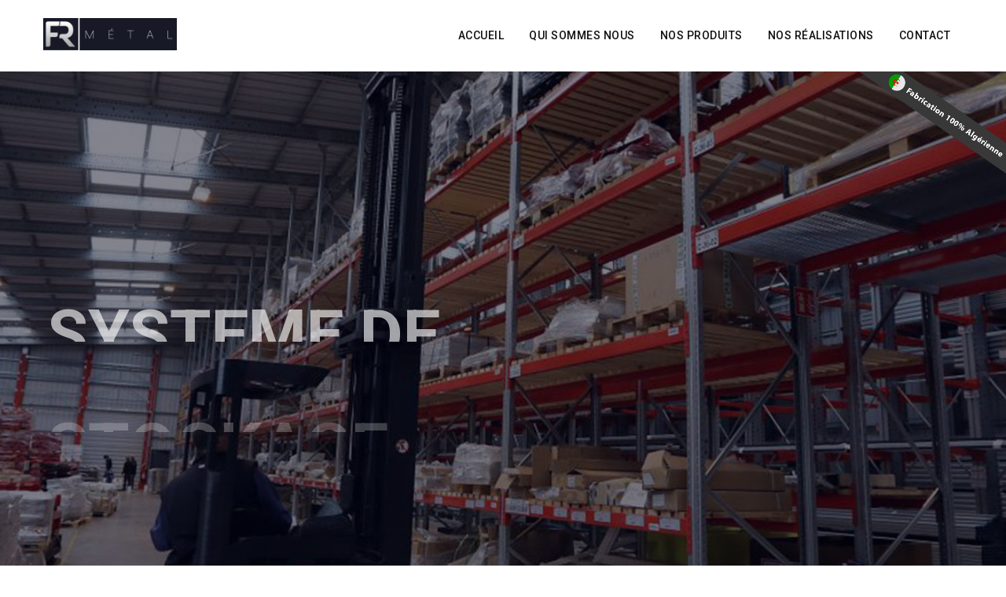

--- FILE ---
content_type: text/html; charset=UTF-8
request_url: https://www.fr-metal.com/
body_size: 7315
content:
<!DOCTYPE html>
<html lang="en">
<head>
<meta charset="utf-8">
<meta http-equiv="X-UA-Compatible"  content="IE=edge">
<title>Rayonnage industriel lourd Algérie - FR Métal</title>
<meta name="keywords" content="" />
<meta name="description" content="Entreprise de fabrication de rayonnage industriel lourd en Algérie.">
<meta name="author" content="FR METAL">

<!-- Mobile view -->
<meta name="viewport" content="width=device-width, initial-scale=1.0">

<!-- Favicon --> 
	<link rel="shortcut icon" href="images/favicon.ico">

<link rel="stylesheet" type="text/css" href="js/bootstrap/bootstrap.min.css">

<!-- Google fonts  -->

<link href="https://fonts.googleapis.com/css?family=Open+Sans:300,300i,400,400i,600,600i,700,700i,800,800i" rel="stylesheet">
<link href="https://fonts.googleapis.com/css?family=Roboto:100,100i,300,300i,400,400i,500,500i,700" rel="stylesheet">
<link href="https://fonts.googleapis.com/css?family=Yesteryear" rel="stylesheet"> 


<!-- Template's stylesheets -->
<link rel="stylesheet" href="js/megamenu/stylesheets/screen.css">
<link rel="stylesheet" href="css/theme-default.css" type="text/css">
<link rel="stylesheet" href="js/loaders/stylesheets/screen.css">
<link rel="stylesheet" href="css/corporate.css" type="text/css">
<link rel="stylesheet" href="css/shortcodes.css" type="text/css">
<link rel="stylesheet" href="fonts/font-awesome/css/font-awesome.min.css" type="text/css">
<link rel="stylesheet" type="text/css" href="fonts/Simple-Line-Icons-Webfont/simple-line-icons.css" media="screen" />
<link rel="stylesheet" href="fonts/et-line-font/et-line-font.css">
<link rel="stylesheet" type="text/css" href="js/revolution-slider/css/settings.css">
<link rel="stylesheet" type="text/css" href="js/revolution-slider/css/layers.css">
<link rel="stylesheet" type="text/css" href="js/revolution-slider/css/navigation.css">
<link href="js/owl-carousel/owl.carousel.css" rel="stylesheet">
<link href="js/owl-carousel/owl.theme.css" rel="stylesheet">
<link rel="stylesheet" type="text/css" href="js/cubeportfolio/cubeportfolio.min.css">
<link href="js/accordion/css/smk-accordion.css" rel="stylesheet">
<link rel="stylesheet" href="js/ytplayer/ytplayer.css" />
<link href="js/tabs/css/responsive-tabs.css" rel="stylesheet" type="text/css" media="all" />
<link rel="stylesheet" href="js/jFlickrFeed/style.css" />
<link rel="stylesheet" href="js/parallax/main.css">
<link rel='stylesheet' type='text/css' href='js/offcanvas/offcanvas.css' />
<!-- Template's stylesheets END -->

<!--[if lt IE 9]>
<script src="http://html5shim.googlecode.com/svn/trunk/html5.js"></script>
<![endif]-->

<!-- Style Customizer's stylesheets -->
<link rel="stylesheet" type="text/css" href="js/style-customizer/css/spectrum.css">
<link rel="stylesheet" type="text/css" href="js/style-customizer/css/style-customizer.css">
<link rel="stylesheet/less" type="text/css" href="less/skin.less">
<!-- Style Customizer's stylesheets END -->

<!-- Skin stylesheet -->


</head>


<body>
<div class="over-loader loader-live">
    <div class="loader">
        <div class="loader-item style5">
            <div class="bounce1"></div>
            <div class="bounce2"></div>
            <div class="bounce3"></div>
        </div>
    </div>
</div>
<!-- end loading--> 

<div class="wrapper-boxed">
  <div class="site-wrapper">
  
  

    <div class="col-md-12 nopadding">
      <div class="header-section white style1 links-dark pin-style">
        <div class="container">
          <div class="mod-menu">
            <div class="row">

              <div class="col-sm-2"> <a href="./" title="" class="logo style-2 mar-4"> <img src="images/logo/logo.png" alt=""> </a> </div>
              <div class="col-sm-10">
                <div class="main-nav">
                  
                 <li class="visible-xs menu-icon"> <a href="javascript:void(0)" class="navbar-toggle collapsed" data-toggle="collapse" data-target="#menu" aria-expanded="false"> <i aria-hidden="true" class="fa fa-bars"></i> </a> </li>
                  </ul>
                  <div id="menu" class="collapse">
                    <ul class="nav navbar-nav">

                      <li class="active"> <a href="./">Accueil</a></li>
                      <li> <a href="a-propos.html">Qui sommes nous</a></li>
                      

                    <li> <a href="produits.html">Nos produits</a> <span class="arrow"></span>
                        <ul class="dm-align-2">
                          <li> <a href="01.html">Rayonnage à palette par accumulation (Drive-in)</a> </li>
                          <li> <a href="02.html">Rayonnage à palette classique (racking)</a> </li>
                          <li> <a href="03.html">Rayonnage à 2 niveaux</a> </li>
                          <li> <a href="04.html">Rayonnages Semi-lourd</a> </li>
                          <li> <a href="05.html">Rayonnage cantilever</a> </li>
                          <li> <a href="06.html">Rayonnage avec bac de retention</a> </li>
                          <li> <a href="07.html">Cloisons industrielles grillagées</a> </li>
                          
                        </ul>
                      </li>
                      <li> <a href="realisations.html">Nos réalisations</a></li>
                      <li> <a href="contact.html">Contact</a></li>

                      </ul></div></div></div></div>
          </div>
        </div>
      </div>
      <!--end menu--> 
    
    <div class="clearfix"></div>
    
    <!-- START REVOLUTION SLIDER 5.0 -->
    <div class="slide-tmargin">
      <div class="slidermaxwidth">

        <div class="rev_slider_wrapper"> 
          <img src="images/madeindz.png" style="position: absolute; z-index: 10000; right: 0; top: 180px; float: right;" width="15%">
          <!-- START REVOLUTION SLIDER 5.0 auto mode -->
          <div id="rev_slider" class="rev_slider"  data-version="5.0">
            <ul>
              
              <!-- SLIDE  -->
              <li data-index="rs-1" data-transition="fade" data-slotamount="7"  data-easein="Power4.easeInOut" data-easeout="Power4.easeInOut" data-masterspeed="2000"  data-thumb=""  data-rotate="0"  data-saveperformance="off"  data-title="" data-description=""> 
                
                <!-- MAIN IMAGE --> 
                <img src="images/sliders/01.jpg" alt=""  data-bgposition="center center" data-kenburns="off" data-duration="10000" data-ease="Linear.easeNone" data-scalestart="100" data-scaleend="120" data-rotatestart="0" data-rotateend="0" data-offsetstart="0 -500" data-offsetend="0 500" data-bgparallax="10" class="rev-slidebg" data-no-retina> 
                
                <!-- LAYER NR. 1 -->
                <div class="tp-caption Gym-Display fweight-6 text-primary lspace-7 tp-resizeme" 
                     id="slide-1-layer-1" 
                     data-x="['left','left','left','left']" data-hoffset="['45','10','10','10']" 
                     data-y="['top','top','top','top']" data-voffset="['355','245','145','75']" 
                                data-fontsize="['20','16','14','10']"
                    data-width="none"
                    data-height="none"
                    data-whitespace="nowrap"
         
                    data-type="text" 
                    data-responsive_offset="on" 
        
                    data-frames='[{"from":"y:[100%];z:0;rX:0deg;rY:0;rZ:0;sX:1;sY:1;skX:0;skY:0;opacity:0;","mask":"x:0px;y:[100%];s:inherit;e:inherit;","speed":2000,"to":"o:1;","delay":750,"ease":"Power4.easeInOut"},{"delay":"wait","speed":1000,"to":"y:[100%];","mask":"x:inherit;y:inherit;s:inherit;e:inherit;","ease":"Power2.easeInOut"}]'
                    data-textAlign="['left','left','left','left']"
                    data-paddingtop="[0,0,0,0]"
                    data-paddingright="[0,0,0,0]"
                    data-paddingbottom="[0,0,0,0]"
                    data-paddingleft="[0,0,0,0]"
        
                    style="z-index: 7; white-space: nowrap;text-transform:left;"> &nbsp;<br>

                </div>
                
                <!-- LAYER NR. 2 -->
                <div class="tp-caption Gym-Display fweight-8 white uppercase tp-resizeme" 
                     id="slide-1-layer-2" 
                     data-x="['left','left','left','left']" data-hoffset="['40','10','10','10']" 
                     data-y="['top','top','top','top']" data-voffset="['428','318','190','110']" 
                                data-fontsize="['85','50','40','27']"
                    data-width="none"
                    data-height="none"
                    data-whitespace="nowrap"
         
                    data-type="text" 
                    data-responsive_offset="on" 
        
                    data-frames='[{"from":"y:[100%];z:0;rX:0deg;rY:0;rZ:0;sX:1;sY:1;skX:0;skY:0;opacity:0;","mask":"x:0px;y:[100%];s:inherit;e:inherit;","speed":2000,"to":"o:1;","delay":1000,"ease":"Power4.easeInOut"},{"delay":"wait","speed":1000,"to":"y:[100%];","mask":"x:inherit;y:inherit;s:inherit;e:inherit;","ease":"Power2.easeInOut"}]'
                    data-textAlign="['left','left','left','left']"
                    data-paddingtop="[0,0,0,0]"
                    data-paddingright="[0,0,0,0]"
                    data-paddingbottom="[0,0,0,0]"
                    data-paddingleft="[0,0,0,0]"
        
                    style="z-index: 7; white-space: nowrap;text-transform:left;">Systeme de 
                </div>
                
                <!-- LAYER NR. 3 -->
                <div class="tp-caption Gym-Display fweight-8 white uppercase tp-resizeme" 
                     id="slide-1-layer-3" 
                     data-x="['left','left','left','left']" data-hoffset="['40','10','10','10']" 
                     data-y="['top','top','top','top']" data-voffset="['515','358','228','145']"  
                                data-fontsize="['85','50','40','27']"
                    data-width="none"
                    data-height="none"
                    data-whitespace="nowrap"
         
                    data-type="text" 
                    data-responsive_offset="on" 
        
                    data-frames='[{"from":"y:[100%];z:0;rX:0deg;rY:0;rZ:0;sX:1;sY:1;skX:0;skY:0;opacity:0;","mask":"x:0px;y:[100%];s:inherit;e:inherit;","speed":2000,"to":"o:1;","delay":1200,"ease":"Power4.easeInOut"},{"delay":"wait","speed":1000,"to":"y:[100%];","mask":"x:inherit;y:inherit;s:inherit;e:inherit;","ease":"Power2.easeInOut"}]'
                    data-textAlign="['left','left','left','left']"
                    data-paddingtop="[0,0,0,0]"
                    data-paddingright="[0,0,0,0]"
                    data-paddingbottom="[0,0,0,0]"
                    data-paddingleft="[0,0,0,0]"
        
                    style="z-index: 7; white-space: nowrap;text-transform:left;">stockage
                </div>
    
    
    
                <!-- LAYER NR. 4 -->
                <div class="tp-caption"
                    id="slide-1-layer-4"
                    data-x="['left','left','left','left']" data-hoffset="['50','50','10','10']" 
                    data-y="['top','top','top','top']" data-voffset="['630','440','310','220']"
                    data-frames='[{"from":"y:[100%];z:0;rX:0deg;rY:0;rZ:0;sX:1;sY:1;skX:0;skY:0;opacity:0;","speed":1000,"to":"o:1;","delay":2000,"ease":"Power4.easeInOut"},{"delay":"wait","speed":700,"to":"y:[175%];","mask":"x:inherit;y:inherit;","ease":"Power2.easeInOut"},{"frame":"hover","speed":"300","ease":"Power2.easeOut","to":"o:1;rX:0;rY:0;rZ:0;z:0;"}]'
            data-textAlign="['left','left','left','left']"
                    
                    style="z-index: 6"> <a rel="nofollow" href="produits.html" class="animated-button thar-one uppercase font-weight-7 lspace-6">Voir plus</a>
                </div>
                
                <!-- LAYER NR. 5 -->
                <div class="tp-caption"
                    id="slide-1-layer-5"
                    data-x="['left','left','left','left']" data-hoffset="['225','50','120','120']" 
                    data-y="['top','top','top','top']" data-voffset="['630','440','310','220']"
                    data-frames='[{"from":"y:[100%];z:0;rX:0deg;rY:0;rZ:0;sX:1;sY:1;skX:0;skY:0;opacity:0;","speed":1000,"to":"o:1;","delay":2000,"ease":"Power4.easeInOut"},{"delay":"wait","speed":700,"to":"y:[175%];","mask":"x:inherit;y:inherit;","ease":"Power2.easeInOut"},{"frame":"hover","speed":"300","ease":"Power2.easeOut","to":"o:1;rX:0;rY:0;rZ:0;z:0;"}]'
            data-textAlign="['left','left','left','left']"
                    
                    style="z-index: 6"> <a rel="nofollow" href="contact.html" class="animated-button thar-green uppercase font-weight-7 lspace-6">Contactez-nous</a>
                </div>
                
            </li>
              
            
            <!-- SLIDE  -->
              <li data-index="rs-2" data-transition="slideleft" data-slotamount="7"  data-easein="Power4.easeInOut" data-easeout="Power4.easeInOut" data-masterspeed="2000"  data-thumb=""  data-rotate="0"  data-saveperformance="off"  data-title="" data-description=""> 
                
                <!-- MAIN IMAGE --> 
                <img src="images/sliders/02.jpg" alt=""  data-bgposition="center center" data-kenburns="off" data-duration="10000" data-ease="Linear.easeNone" data-scalestart="100" data-scaleend="120" data-rotatestart="0" data-rotateend="0" data-offsetstart="0 -500" data-offsetend="0 500" data-bgparallax="10" class="rev-slidebg" data-no-retina> 
                
                <!-- LAYER NR. 1 -->
                <div class="tp-caption Gym-Display fweight-6 text-primary lspace-7 tp-resizeme" 
                     id="slide-2-layer-1" 
                     data-x="['left','left','left','left']" data-hoffset="['45','10','10','10']" 
                     data-y="['top','top','top','top']" data-voffset="['355','245','145','75']" 
                                data-fontsize="['20','16','14','10']"
                    data-width="none"
                    data-height="none"
                    data-whitespace="nowrap"
         
                    data-type="text" 
                    data-responsive_offset="on" 
        
                    data-frames='[{"from":"y:[100%];z:0;rX:0deg;rY:0;rZ:0;sX:1;sY:1;skX:0;skY:0;opacity:0;","mask":"x:0px;y:[100%];s:inherit;e:inherit;","speed":2000,"to":"o:1;","delay":750,"ease":"Power4.easeInOut"},{"delay":"wait","speed":1000,"to":"y:[100%];","mask":"x:inherit;y:inherit;s:inherit;e:inherit;","ease":"Power2.easeInOut"}]'
                    data-textAlign="['left','left','left','left']"
                    data-paddingtop="[0,0,0,0]"
                    data-paddingright="[0,0,0,0]"
                    data-paddingbottom="[0,0,0,0]"
                    data-paddingleft="[0,0,0,0]"
        
                    style="z-index: 7; white-space: nowrap;text-transform:left;">Multipliez votre surface
                </div>
                
                <!-- LAYER NR. 2 -->
                <div class="tp-caption Gym-Display fweight-8 white uppercase tp-resizeme" 
                     id="slide-2-layer-2" 
                     data-x="['left','left','left','left']" data-hoffset="['40','10','10','10']" 
                     data-y="['top','top','top','top']" data-voffset="['428','318','190','110']" 
                                data-fontsize="['85','50','40','27']"
                    data-width="none"
                    data-height="none"
                    data-whitespace="nowrap"
         
                    data-type="text" 
                    data-responsive_offset="on" 
        
                    data-frames='[{"from":"y:[100%];z:0;rX:0deg;rY:0;rZ:0;sX:1;sY:1;skX:0;skY:0;opacity:0;","mask":"x:0px;y:[100%];s:inherit;e:inherit;","speed":2000,"to":"o:1;","delay":1000,"ease":"Power4.easeInOut"},{"delay":"wait","speed":1000,"to":"y:[100%];","mask":"x:inherit;y:inherit;s:inherit;e:inherit;","ease":"Power2.easeInOut"}]'
                    data-textAlign="['left','left','left','left']"
                    data-paddingtop="[0,0,0,0]"
                    data-paddingright="[0,0,0,0]"
                    data-paddingbottom="[0,0,0,0]"
                    data-paddingleft="[0,0,0,0]"
        
                    style="z-index: 7; white-space: nowrap;text-transform:left;">Optimisez vos 
                </div>
                
                <!-- LAYER NR. 3 -->
                <div class="tp-caption Gym-Display fweight-8 white uppercase tp-resizeme" 
                     id="slide-2-layer-3" 
                     data-x="['left','left','left','left']" data-hoffset="['40','10','10','10']" 
                     data-y="['top','top','top','top']" data-voffset="['515','358','228','145']"  
                                data-fontsize="['85','50','40','27']"
                    data-width="none"
                    data-height="none"
                    data-whitespace="nowrap"
         
                    data-type="text" 
                    data-responsive_offset="on" 
        
                    data-frames='[{"from":"y:[100%];z:0;rX:0deg;rY:0;rZ:0;sX:1;sY:1;skX:0;skY:0;opacity:0;","mask":"x:0px;y:[100%];s:inherit;e:inherit;","speed":2000,"to":"o:1;","delay":1200,"ease":"Power4.easeInOut"},{"delay":"wait","speed":1000,"to":"y:[100%];","mask":"x:inherit;y:inherit;s:inherit;e:inherit;","ease":"Power2.easeInOut"}]'
                    data-textAlign="['left','left','left','left']"
                    data-paddingtop="[0,0,0,0]"
                    data-paddingright="[0,0,0,0]"
                    data-paddingbottom="[0,0,0,0]"
                    data-paddingleft="[0,0,0,0]"
        
                    style="z-index: 7; white-space: nowrap;text-transform:left;">espaces
                </div>
    
                <!-- LAYER NR. 4 -->
                <div class="tp-caption"
                    id="slide-2-layer-4"
                    data-x="['left','left','left','left']" data-hoffset="['50','50','10','10']" 
                    data-y="['top','top','top','top']" data-voffset="['630','440','310','220']"
                    data-frames='[{"from":"y:[100%];z:0;rX:0deg;rY:0;rZ:0;sX:1;sY:1;skX:0;skY:0;opacity:0;","speed":1000,"to":"o:1;","delay":2000,"ease":"Power4.easeInOut"},{"delay":"wait","speed":700,"to":"y:[175%];","mask":"x:inherit;y:inherit;","ease":"Power2.easeInOut"},{"frame":"hover","speed":"300","ease":"Power2.easeOut","to":"o:1;rX:0;rY:0;rZ:0;z:0;"}]'
            data-textAlign="['left','left','left','left']"
                    
                    style="z-index: 6"> <a rel="nofollow" href="produits.html" class="animated-button thar-one uppercase font-weight-7 lspace-6">Voir plus</a>
                </div>
                
                <!-- LAYER NR. 5 -->
                <div class="tp-caption"
                    id="slide-2-layer-5"
                    data-x="['left','left','left','left']" data-hoffset="['225','50','120','120']" 
                    data-y="['top','top','top','top']" data-voffset="['630','440','310','220']"
                    data-frames='[{"from":"y:[100%];z:0;rX:0deg;rY:0;rZ:0;sX:1;sY:1;skX:0;skY:0;opacity:0;","speed":1000,"to":"o:1;","delay":2000,"ease":"Power4.easeInOut"},{"delay":"wait","speed":700,"to":"y:[175%];","mask":"x:inherit;y:inherit;","ease":"Power2.easeInOut"},{"frame":"hover","speed":"300","ease":"Power2.easeOut","to":"o:1;rX:0;rY:0;rZ:0;z:0;"}]'
            data-textAlign="['left','left','left','left']"
                    
                    style="z-index: 6"> <a rel="nofollow" href="contact.html" class="animated-button thar-green uppercase font-weight-7 lspace-6">Contactez-nous</a>
                </div>
                
            </li>
            
             
             <!-- SLIDE  -->
              <li data-index="rs-3" data-transition="slideup" data-slotamount="7"  data-easein="Power4.easeInOut" data-easeout="Power4.easeInOut" data-masterspeed="2000"  data-thumb=""  data-rotate="0"  data-saveperformance="off"  data-title="" data-description=""> 
                
                <!-- MAIN IMAGE --> 
                <img src="images/sliders/03.jpg" alt=""  data-bgposition="center center" data-kenburns="off" data-duration="10000" data-ease="Linear.easeNone" data-scalestart="100" data-scaleend="120" data-rotatestart="0" data-rotateend="0" data-offsetstart="0 -500" data-offsetend="0 500" data-bgparallax="10" class="rev-slidebg" data-no-retina> 
                                
                <!-- LAYER NR. 2 -->
                <div class="tp-caption Gym-Display fweight-8 white uppercase tp-resizeme" 
                     id="slide-3-layer-2" 
                     data-x="['center','center','center','center']" data-hoffset="['0','10','10','10']" 
                     data-y="['top','top','top','top']" data-voffset="['418','318','190','110']" 
                                data-fontsize="['85','50','40','27']"
                    data-width="none"
                    data-height="none"
                    data-whitespace="nowrap"
         
                    data-type="text" 
                    data-responsive_offset="on" 
        
                    data-frames='[{"from":"y:[100%];z:0;rX:0deg;rY:0;rZ:0;sX:1;sY:1;skX:0;skY:0;opacity:0;","mask":"x:0px;y:[100%];s:inherit;e:inherit;","speed":2000,"to":"o:1;","delay":1000,"ease":"Power4.easeInOut"},{"delay":"wait","speed":1000,"to":"y:[100%];","mask":"x:inherit;y:inherit;s:inherit;e:inherit;","ease":"Power2.easeInOut"}]'
                    data-textAlign="['left','left','left','left']"
                    data-paddingtop="[0,0,0,0]"
                    data-paddingright="[0,0,0,0]"
                    data-paddingbottom="[0,0,0,0]"
                    data-paddingleft="[0,0,0,0]"
        
                    style="z-index: 7; white-space: nowrap;text-transform:left;">Rayonnages avec bac
                </div>
                
                <!-- LAYER NR. 3 -->
                <div class="tp-caption Gym-Display fweight-8 white uppercase tp-resizeme" 
                     id="slide-3-layer-3" 
                     data-x="['center','center','center','center']" data-hoffset="['0','10','10','10']" 
                     data-y="['top','top','top','top']" data-voffset="['515','358','228','145']"  
                                data-fontsize="['85','50','40','27']"
                    data-width="none"
                    data-height="none"
                    data-whitespace="nowrap"
         
                    data-type="text" 
                    data-responsive_offset="on" 
        
                    data-frames='[{"from":"y:[100%];z:0;rX:0deg;rY:0;rZ:0;sX:1;sY:1;skX:0;skY:0;opacity:0;","mask":"x:0px;y:[100%];s:inherit;e:inherit;","speed":2000,"to":"o:1;","delay":1200,"ease":"Power4.easeInOut"},{"delay":"wait","speed":1000,"to":"y:[100%];","mask":"x:inherit;y:inherit;s:inherit;e:inherit;","ease":"Power2.easeInOut"}]'
                    data-textAlign="['left','left','left','left']"
                    data-paddingtop="[0,0,0,0]"
                    data-paddingright="[0,0,0,0]"
                    data-paddingbottom="[0,0,0,0]"
                    data-paddingleft="[0,0,0,0]"
        
                    style="z-index: 7; white-space: nowrap;text-transform:left;">de retention
                </div>
    
                <!-- LAYER NR. 4 -->
                <div class="tp-caption"
                    id="slide-3-layer-4"
                    data-x="['center','center','center','center']" data-hoffset="['0','0','0','0']" 
                    data-y="['top','top','top','top']" data-voffset="['630','440','300','220']"
                    data-frames='[{"from":"y:[100%];z:0;rX:0deg;rY:0;rZ:0;sX:1;sY:1;skX:0;skY:0;opacity:0;","speed":1000,"to":"o:1;","delay":2000,"ease":"Power4.easeInOut"},{"delay":"wait","speed":700,"to":"y:[175%];","mask":"x:inherit;y:inherit;","ease":"Power2.easeInOut"},{"frame":"hover","speed":"300","ease":"Power2.easeOut","to":"o:1;rX:0;rY:0;rZ:0;z:0;"}]'
            data-textAlign="['left','left','left','left']"
                    
                    style="z-index: 6"> <a rel="nofollow" href="06.html" class="animated-button thar-one uppercase font-weight-7 lspace-6">Voir plus</a>
                </div>
                                
            </li>
             
             
              
			</ul>
          <!-- END REVOLUTION SLIDER --> 
          </div>
        </div>
      </div>
      <!-- END REVOLUTION SLIDER WRAPPER --> 
    </div>
    <div class="clearfix"></div>
    <!-- END OF SLIDER WRAPPER -->
    
<section class="sec-padding section-light">
  <div class="container">
    <div class="row">
    
      <div class="col-md-12 nopadding">
        <div class="sec-title-container less-padding-3 text-center">
          <h1 class="font-weight-7 less-mar-3">Qui sommes nous ?</h1>
          <h6 class="font-weight-4 line-height-3 text-gray less3">Nous sommes une entreprise de fabrication de rayonnage métallique industriel, FR METAL allie compétence et savoir faire avec une seule préoccupation être en adéquation avec les attentes de nos clients, pour une satisfaction optimale... <a href="a-propos.html"> lire la suit</a></h6>
        </div>
      </div>
      <!--end title-->
      
      <div class="col-md-4 col-sm-6 col-xs-12">
        <div class="ce4-feature-box-3 margin-bottom box-shadow-1 hover-shadow-1">
        	<div class="text-box padding-2 text-center">
                <span class="icon-toolbox icon-plain-small text-secondary margin-bottom-1"></span>
                <h5 class="font-weight-6 margin-bottom-1">Unité de  <br />Fabrication</h5>
                <p>Une unité de fabrication dottée d’un équipement automatisé.<br> &nbsp</p>
            </div>
        </div>
      </div>
      <!--end item-->
        <div class="col-md-4 col-sm-6 col-xs-12">
        <div class="ce4-feature-box-3 margin-bottom box-shadow-1 hover-shadow-1">
          <div class="text-box padding-2 text-center">
                <span class="icon-trophy icon-plain-small text-secondary margin-bottom-1"></span>
                <h5 class="font-weight-6 margin-bottom-1">Produits de  <br />Qualité</h5>
                <p>Des produits de qualité et d'un montage hautement qualifiée avec une connaissance accrue des produits.</p>
            </div>
        </div>
      </div>
      <!--end item-->

      <div class="col-md-4 col-sm-6 col-xs-12">
        <div class="ce4-feature-box-3 margin-bottom box-shadow-1 hover-shadow-1">
        	<div class="text-box padding-2 text-center">
                <span class="icon-linegraph icon-plain-small text-secondary margin-bottom-1"></span>
                <h5 class="font-weight-6 margin-bottom-1">Production <br />Performants</h5>
                <p>Des outils de production performants et  en perpétuel développement.<br> &nbsp</p>
            </div>
        </div>
      </div>
      <!--end item-->
      
    
 
      
    </div>
  </div>
</section>
<div class="clearfix"></div>
<!-- end section -->





    </div>
  </div>
</section>
<div class="clearfix"></div>
<!-- end section -->


<section class="sec-padding">
      <div class="container">
        <div class="row">

            <div id="js-filters-juicy-projects" class="cbp-l-filters-buttonCenter">
        <div data-filter="*" class="cbp-filter-item-active cbp-filter-item">
            Tous <div class="cbp-filter-counter"></div>
        </div>
        <div data-filter=".Rayonnage" class="cbp-filter-item">
            Rayonnages <div class="cbp-filter-counter"></div>
        </div>
        <div data-filter=".Cloisons" class="cbp-filter-item">
            Cloisons <div class="cbp-filter-counter"></div>
        </div>
      
    </div>
            
            <div id="js-grid-juicy-projects" class="cbp">


        <div class="cbp-item Rayonnage">
            <div class="cbp-caption">
                <div class="cbp-caption-defaultWrap">
                    <img src="images/portfolio/br2-2.jpg" alt="">
                </div>
                <div class="cbp-caption-activeWrap">
                    <div class="cbp-l-caption-alignCenter">
                        <div class="cbp-l-caption-body">
                            <a href="01.html" class="cbp-l-caption-buttonLeft" >Plus de détails</a>
                            <a href="images/portfolio/br2-2.jpg" class="cbp-lightbox cbp-l-caption-buttonRight" data-title="Rayonnage à palette par accumulation (Drive-in)">Zoom</a>
                        </div>
                    </div>
                </div>
            </div>
            <div class="cbp-l-grid-projects-title">Rayonnage</div>
            <div class="cbp-l-grid-projects-desc">Rayonnage à palette par accumulation (Drive-in)</div>
        </div>




        <div class="cbp-item Rayonnage">
            <div class="cbp-caption">
                <div class="cbp-caption-defaultWrap">
                    <img src="images/portfolio/br2-3.jpg" alt="">
                </div>
                <div class="cbp-caption-activeWrap">
                    <div class="cbp-l-caption-alignCenter">
                        <div class="cbp-l-caption-body">
                            <a href="02.html" class="cbp-l-caption-buttonLeft" >Plus de détails</a>
                            <a href="images/portfolio/br2-3.jpg" class="cbp-lightbox cbp-l-caption-buttonRight" data-title="Rayonnage à palette classique (racking)">Zoom</a>
                        </div>
                    </div>
                </div>
            </div>
            <div class="cbp-l-grid-projects-title">Rayonnage</div>
            <div class="cbp-l-grid-projects-desc">Rayonnage à palette classique (racking)</div>
        </div>

 <div class="cbp-item Rayonnage">
            <div class="cbp-caption">
                <div class="cbp-caption-defaultWrap">
                    <img src="images/portfolio/br2-5.jpg" alt="">
                </div>
                <div class="cbp-caption-activeWrap">
                    <div class="cbp-l-caption-alignCenter">
                        <div class="cbp-l-caption-body">
                           <a href="03.html" class="cbp-l-caption-buttonLeft" >Plus de détails</a>
                            <a href="images/portfolio/br2-5.jpg" class="cbp-lightbox cbp-l-caption-buttonRight" data-title="Rayonnage à 2 niveaux">Zoom</a>
                        </div>
                    </div>
                </div>
            </div>
            <div class="cbp-l-grid-projects-title">Rayonnage</div>
            <div class="cbp-l-grid-projects-desc">Rayonnage à 2 niveaux</div>
        </div>


        <div class="cbp-item Rayonnage">
            <div class="cbp-caption">
                <div class="cbp-caption-defaultWrap">
                    <img src="images/portfolio/br2-4.jpg" alt="">
                </div>
                <div class="cbp-caption-activeWrap">
                    <div class="cbp-l-caption-alignCenter">
                        <div class="cbp-l-caption-body">
                            <a href="05.html" class="cbp-l-caption-buttonLeft" >Plus de détails</a>
                            <a href="images/portfolio/br2-4.jpg" class="cbp-lightbox cbp-l-caption-buttonRight" data-title="Rayonnage cantilever">Zoom</a>
                        </div>
                    </div>
                </div>
            </div>
            <div class="cbp-l-grid-projects-title">Rayonnage</div>
            <div class="cbp-l-grid-projects-desc">Rayonnage cantilever </div>
        </div>


        <div class="cbp-item Rayonnage">
            <div class="cbp-caption">
                <div class="cbp-caption-defaultWrap">
                    <img src="images/portfolio/ce3-5.jpg" alt="">
                </div>
                <div class="cbp-caption-activeWrap">
                    <div class="cbp-l-caption-alignCenter">
                        <div class="cbp-l-caption-body">
                           <a href="06.html" class="cbp-l-caption-buttonLeft" >Plus de détails</a>
                            <a href="images/portfolio/ce3-5.jpg" class="cbp-lightbox cbp-l-caption-buttonRight" data-title="Rayonnage avec bac de retention">Zoom</a>
                        </div>
                    </div>
                </div>
            </div>
            <div class="cbp-l-grid-projects-title">Rayonnage</div>
            <div class="cbp-l-grid-projects-desc">Rayonnage avec bac de retention</div>
        </div>


 <div class="cbp-item Rayonnage">
            <div class="cbp-caption">
                <div class="cbp-caption-defaultWrap">
                    <img src="images/portfolio/br2-6.jpg" alt="">
                </div>
                <div class="cbp-caption-activeWrap">
                    <div class="cbp-l-caption-alignCenter">
                        <div class="cbp-l-caption-body">
                            <a href="04.html" class="cbp-l-caption-buttonLeft" >Plus de détails</a>
                            <a href="images/portfolio/br2-6.jpg" class="cbp-lightbox cbp-l-caption-buttonRight" data-title="Rayonnage semi-lourd">Zoom</a>
                        </div>
                    </div>
                </div>
            </div>
            <div class="cbp-l-grid-projects-title">Rayonnage</div>
            <div class="cbp-l-grid-projects-desc">Rayonnage semi-lourd</div>
        </div>


         <div class="cbp-item Cloisons">
            <div class="cbp-caption">
                <div class="cbp-caption-defaultWrap">
                    <img src="images/portfolio/by-3.jpg" alt="">
                </div>
                <div class="cbp-caption-activeWrap">
                    <div class="cbp-l-caption-alignCenter">
                        <div class="cbp-l-caption-body">
                            <a href="07.html" class="cbp-l-caption-buttonLeft" >Plus de détails</a>
                            <a href="images/portfolio/by-3.jpg" class="cbp-lightbox cbp-l-caption-buttonRight" data-title="Cloisons industrielles grillagées">Zoom</a>
                        </div>
                    </div>
                </div>
            </div>
            <div class="cbp-l-grid-projects-title">Cloisons</div>
            <div class="cbp-l-grid-projects-desc">Cloisons industrielles grillagées</div>
        </div>


        
        
    </div>
            
        </div>
      </div>
    </section>


<!-- end section -->

<section class="sec-less-padding section-secondary">
  <div class="container">
    <div class="row">
    
        <div class="col-md-12 nopadding">
            <div class="col-md-9">
                <h2 class="text-white font-weight-5 less-mar-4"> <strong class="font-weight-8">Optimisez</strong> Vos espaces..</h2>
                <h5 class="text-white">Multipliez simplement votre surface</h5>
            </div><!-- end col -->
            
            <div class="col-md-3">
                <a href="#" class="but-stbutton-1 uppercase margin-top-1">Télécharger le catalogue </a>
            </div><!-- end col -->
        </div>
        <!--end item-->
      
    </div>
  </div>
</section>
<div class="clearfix"></div>
<!-- end section -->

<!--
<section class="sec-padding sec-bgimg-4">
  <div class="container">
    <div class="row">
    
        <div class="sec-title-container less-padding-3 text-center">
          <h2 class="text-white font-weight-7 less-mar-3">Témoignage</h2>
        </div>
        
        
        <div class="col-md-8 col-centered text-center slide-controls-2">
          <div id="owl-demo3" class="owl-carousel owl-theme">
            <div class="item">
              <h4 class="text-white font-weight-5 line-height-3 margin-bottom-4">Généralement, on utilise un texte en faux latin (le texte ne veut rien dire, il a été modifié), le Lorem ipsum ou Lipsum, qui permet donc de faire office de texte d'attente. </h4>
              <h5 class=" text-primary font-weight-7 less-mar-1">Nom et prénom</h5>
              <p class="text-white opacity-4">Poste occupé - Entreprise</p>
            </div>
            
            
            <div class="item">
              <h4 class="text-white font-weight-5 line-height-3 margin-bottom-4">Généralement, on utilise un texte en faux latin (le texte ne veut rien dire, il a été modifié), le Lorem ipsum ou Lipsum, qui permet donc de faire office de texte d'attente. </h4>
              <h5 class=" text-primary font-weight-7 less-mar-1">Nom et prénom</h5>
              <p class="text-white opacity-4">Poste occupé - Entreprise</p>
            </div>
            
            
            <div class="item">
              <h4 class="text-white font-weight-5 line-height-3 margin-bottom-4">Généralement, on utilise un texte en faux latin (le texte ne veut rien dire, il a été modifié), le Lorem ipsum ou Lipsum, qui permet donc de faire office de texte d'attente. </h4>
              <h5 class=" text-primary font-weight-7 less-mar-1">Nom et prénom</h5>
              <p class="text-white opacity-4">Poste occupé - Entreprise</p>
            </div>
           
            
          </div>
        
        </div>
        
    </div>
  </div>
</section>
<div class="clearfix"></div>
-->


<section class="sec-padding sec-bgimg-2">
  <div class="container">
    <div class="row">
    	
        <div class="col-md-12 nopadding">
            <h2 class="font-weight-7 text-center margin-bottom-4">Nos Références</h2>
        </div>
        <!--end title-->
        
        <div class="col-md-12 slide-controls-5 nopadding">
          <div id="owl-demo5" class="owl-carousel">
          
            <div class="item">
            	<a><img src="images/blog/10.jpg" alt="" /></a>
            	
			</div><!--end item-->
            
            <div class="item">
            	<a><img src="images/blog/14.jpg" alt="" /></a>
			</div><!--end item-->
            
            <div class="item">
            <a><img src="images/blog/16.jpg" alt="" /></a>
			</div><!--end item-->
            
            <div class="item">
            <a><img src="images/blog/09.jpg" alt="" /></a>
			</div><!--end item-->
            
            <div class="item">
            	<a><img src="images/blog/02.jpg" alt="" /></a>
			</div><!--end item-->
            <div class="item">
              <a><img src="images/blog/01.jpg" alt="" /></a>
      </div><!--end item-->

        <div class="item">
              <a><img src="images/blog/11.jpg" alt="" /></a>
      </div><!--end item-->

        <div class="item">
              <a><img src="images/blog/12.jpg" alt="" /></a>
      </div><!--end item-->
      
            <div class="item">
            	<a><img src="images/blog/06.jpg" alt="" /></a>
			</div><!--end item-->
            
            <div class="item">
            	<a><img src="images/blog/07.jpg" alt="" /></a>
			</div><!--end item-->
            
            <div class="item">
            	<a><img src="images/blog/08.jpg" alt="" /></a>
			</div><!--end item-->

        <div class="item">
              <a><img src="images/blog/05.jpg" alt="" /></a>
      </div><!--end item-->

        

        <div class="item">
              <a><img src="images/blog/13.jpg" alt="" /></a>
      </div><!--end item-->

        <div class="item">
              <a><img src="images/blog/04.jpg" alt="" /></a>
      </div><!--end item-->

        <div class="item">
              <a><img src="images/blog/15.jpg" alt="" /></a>
      </div><!--end item-->

         <div class="item">
              <a><img src="images/blog/03.jpg" alt="" /></a>
      </div><!--end item-->
            

     
          </div>  
        </div>
        <!--end item-->

      
    </div>
  </div>
</section>
<div class="clearfix"></div>
<!-- end section -->




<footer class="section-dark sec-tpadding-2">
  <div class="container sec-bpadding-6">
    
    <div class="row">
      <div class="col-md-3 col-sm-12 colmargin clearfix margin-bottom">
        <div class="fo-map">
        <div class="footer-logo"><img src="images/logo/logo.png" alt="FR Métal"/></div>       
        <Address>
            <strong class="text-white opacity-5">Adresse:</strong>
            <br />
            <p class="text-white opacity-5">02, Rue Kessas Omar BP35B Gerouaou Boufarik, Blida</p>
        </Address>
    
        <span class="text-white opacity-5"><strong>Mob:</strong> +213-(0)-551-053-777 <br> +213-(0)-554-518-722</span><br> 
        <span class="text-white opacity-5"><strong>Tél:</strong> +213-(0)-25-49-06-89</span>
    </div>
        <span><strong class="text-white opacity-5">Email:</strong> <a href="mailto:contact@fr-metal.com" class="opacity-link-light">contact@fr-metal.com</a> </span><br>
       
      </div>
      <!--end item-->
      
      <div class="col-md-3 col-sm-12 col-xs-12 bmargin clearfix margin-bottom">
        <div class="item-holder">
          <h5 class="text-white uppercase less-mar3 font-weight-7">Nos produits</h5>
          <div class="clearfix"></div>
          
          <p><a href="01.html" class="opacity-link-light">Rayonnage par accumulation</a></p>
         
          
          <p><a href="02.html" class="opacity-link-light">Rayonnage à palette classique</a></p>
          
     
          
          <p><a href="03.html" class="opacity-link-light">Rayonnage à 2 niveaux</a></p>
          
      
          
          <p><a href="04.html" class="opacity-link-light">Rayonnage semi-lourd</a></p>

       
          
          <p><a href="05.html" class="opacity-link-light">Rayonnage cantilever</a></p>

          <p><a href="06.html" class="opacity-link-light">Rayonnage avec bac de retention</a></p>

          <p><a href="07.html" class="opacity-link-light">Cloisons industrielles grillagées</a></p>
        </div>
      </div>
      <!--end item-->
      
      <div class="col-md-3 col-xs-12 clearfix margin-bottom">
        <h5 class="text-white uppercase less-mar3 font-weight-7">Menu</h5>
        <div class="clearfix"></div>
       <ul class="list-padding-1 text-white font-weight-5">
            <li><a href="./" class="opacity-link-light">Accueil</a></li>
            <li><a href="a-propos.html" class="opacity-link-light">Qui sommes nous</a></li>
            <li><a href="produits.html" class="opacity-link-light">Nos produits</a></li>
            <li><a href="realisations.html" class="opacity-link-light">Nos réalisations</a></li>
            <li><a href="contact.html" class="opacity-link-light">Contact</a></li>
        
        </ul>
      </div>
      <!--end item-->
      
      <div class="col-md-3 col-sm-12 col-xs-12 bmargin clearfix margin-bottom">
        <div class="item-holder">
          <h5 class="text-white uppercase less-mar3 font-weight-7">à propos!</h5>
          <div class="clearfix"></div>
          
          <p>Nous sommes une entreprise de fabrication de rayonnage métallique industriel, FR METAL allie compétence et savoir-faire avec une seule préoccupation être en adéquation avec les attentes de nos clients, 
pour une satisfaction optimale.<a href="a-propos.html" class="opacity-link-light"> lire la suite</a></p>
          
          
        </div>
      </div>
      <!--end item-->
      
      <div class="clearfix"></div>
      <div class="col-divider-margin-2"></div>
    </div>
    
    </div>
    
    
    <div class="container-fluid section-dark two sec-moreless-padding">
		<div class="container">
        
			<div class="col-md-6 col-sm-12 col-xs-12 margin-bottom text-left respo text-white opacity-5">Tous droits réservés. 2018 © Sarl FR Métal</div>
            
			<div class="col-md-6 col-sm-12 col-xs-12 text-right respo">
                <ul class="footer-social-icons round">
                  
                  <li><a href="#"><i class="fa fa-facebook"></i></a></li>
                  <li><a href="#"><i class="fa fa-google-plus"></i></a></li>
                  <li><a href="#"><i class="fa fa-linkedin"></i></a></li>
   
                </ul>
            </div>
            
    	</div>

    </div>
    
  
</footer>
    
<a href="#" class="scrollup">Scroll</a><!-- end scroll to top of the page-->
    
</div><!--end site wrapper--> 
</div><!--end wrapper boxed--> 


<!-- Scripts --> 
<script src="js/jquery/jquery.js"></script> 
<script src="js/bootstrap/bootstrap.min.js"></script> 
<script src="js/style-customizer/js/spectrum.js"></script> 
<script src="js/less/less.min.js" data-env="development"></script> 
<script src="js/style-customizer/js/style-customizer.js"></script> 
<!-- Scripts END --> 

<!-- Template scripts --> 
<script src="js/megamenu/js/main.js"></script> 
<script src="js/owl-carousel/owl.carousel.js"></script> 
<script src="js/owl-carousel/custom.js"></script> 
<script type="text/javascript" src="js/ytplayer/jquery.mb.YTPlayer.js"></script> 
<script type="text/javascript" src="js/ytplayer/elementvideo-custom.js"></script> 
<script type="text/javascript" src="js/ytplayer/play-pause-btn.js"></script> 
<script type="text/javascript" src="js/cubeportfolio/jquery.cubeportfolio.min.js"></script> 
<script type="text/javascript" src="js/cubeportfolio/main-mosaic3.js"></script> 
<script src="js/accordion/js/smk-accordion.js"></script> 
<script src="js/accordion/js/custom.js"></script> 
<script src="js/tabs/js/responsive-tabs.min.js" type="text/javascript"></script> 
<script src="js/parallax/parallax-background.min.js"></script>
<script>
	(function ($) {
		$('.parallax').parallaxBackground();

	})(jQuery);
</script>

<script src='js/offcanvas/offcanvas.js'></script>

<!-- REVOLUTION JS FILES --> 
<script type="text/javascript" src="js/revolution-slider/js/jquery.themepunch.tools.min.js"></script> 
<script type="text/javascript" src="js/revolution-slider/js/jquery.themepunch.revolution.min.js"></script> 
<!-- SLIDER REVOLUTION 5.0 EXTENSIONS  
(Load Extensions only on Local File Systems ! 
The following part can be removed on Server for On Demand Loading) --> 
<script type="text/javascript" src="js/revolution-slider/js/extensions/revolution.extension.actions.min.js"></script> 
<script type="text/javascript" src="js/revolution-slider/js/extensions/revolution.extension.carousel.min.js"></script> 
<script type="text/javascript" src="js/revolution-slider/js/extensions/revolution.extension.kenburn.min.js"></script> 
<script type="text/javascript" src="js/revolution-slider/js/extensions/revolution.extension.layeranimation.min.js"></script> 
<script type="text/javascript" src="js/revolution-slider/js/extensions/revolution.extension.migration.min.js"></script> 
<script type="text/javascript" src="js/revolution-slider/js/extensions/revolution.extension.navigation.min.js"></script> 
<script type="text/javascript" src="js/revolution-slider/js/extensions/revolution.extension.parallax.min.js"></script> 
<script type="text/javascript" src="js/revolution-slider/js/extensions/revolution.extension.slideanims.min.js"></script> 
<script type="text/javascript" src="js/revolution-slider/js/extensions/revolution.extension.video.min.js"></script>
<script type="text/javascript" src="js/cubeportfolio/jquery.cubeportfolio.min.js"></script> 
<script type="text/javascript" src="js/cubeportfolio/cols-3.js"></script> 

<script type="text/javascript">
	var tpj=jQuery;			
	var revapi4;
	tpj(document).ready(function() {
	if(tpj("#rev_slider").revolution == undefined){
	revslider_showDoubleJqueryError("#rev_slider");
	}else{
		revapi4 = tpj("#rev_slider").show().revolution({
		sliderType:"standard",
		jsFileLocation:"js/revolution-slider/js/",
		sliderLayout:"auto",
		dottedOverlay:"none",
		delay:9000,
		navigation: {
		keyboardNavigation:"off",
		keyboard_direction: "horizontal",
		mouseScrollNavigation:"off",
		onHoverStop:"off",
		arrows: {
		style:"uranus",
		enable:true,
		hide_onmobile:false,
		hide_under:100,
		hide_onleave:true,
		hide_delay:200,
		hide_delay_mobile:1200,
		tmp:'',
		left: {
		h_align:"left",
		v_align:"center",
		h_offset:35,
		v_offset:0
		},
		right: {
		h_align:"right",
		v_align:"center",
		h_offset:35,
		v_offset:0
		}
		}
		,
		touch:{
		touchenabled:"on",
		swipe_threshold: 75,
		swipe_min_touches: 1,
		swipe_direction: "horizontal",
		drag_block_vertical: false
	}
	,
										
										
										
	},
		viewPort: {
		enable:true,
		outof:"pause",
		visible_area:"80%"
	},
	
	responsiveLevels:[1240,1024,778,480],
	gridwidth:[1240,1024,778,480],
	 gridheight: [900,750,500,360],
	lazyType:"smart",
		parallax: {
		type:"mouse",
		origo:"slidercenter",
		speed:2000,
		levels:[2,3,4,5,6,7,12,16,10,50],
		},
	shadow:0,
	spinner:"off",
	stopLoop:"off",
	stopAfterLoops:-1,
	stopAtSlide:-1,
	shuffle:"off",
	autoHeight:"off",
	hideThumbsOnMobile:"off",
	hideSliderAtLimit:0,
	hideCaptionAtLimit:0,
	hideAllCaptionAtLilmit:0,
	disableProgressBar:"on",
	debugMode:false,
		fallbacks: {
		simplifyAll:"off",
		nextSlideOnWindowFocus:"off",
		disableFocusListener:false,
		}
	});
	}
	});	/*ready*/
</script> 


<script>
    $(window).load(function(){
      setTimeout(function(){

        $('.loader-live').fadeOut();
      },1000);
    })

</script>
<script src="js/functions/functions.js"></script>
</body>
</html>

<!-- Localized -->

--- FILE ---
content_type: text/css
request_url: https://www.fr-metal.com/js/cubeportfolio/cubeportfolio.min.css
body_size: 10519
content:
/*!
 * Cube Portfolio - Responsive jQuery Grid Plugin
 *
 * version: 3.6.0 (18 March, 2016)
 * require: jQuery v1.7+
 *
 * Copyright 2013-2016, Mihai Buricea (http://scriptpie.com/cubeportfolio/live-preview/)
 * Licensed under CodeCanyon License (http://codecanyon.net/licenses)
 *
 */.cbp, .cbp *, .cbp *:after, .cbp:after, .cbp-l-filters-alignCenter, .cbp-l-filters-alignCenter *, .cbp-l-filters-alignCenter .cbp-filter-counter:after, .cbp-l-filters-alignLeft, .cbp-l-filters-alignLeft *, .cbp-l-filters-alignRight, .cbp-l-filters-alignRight *, .cbp-l-filters-alignRight .cbp-filter-counter:after, .cbp-l-filters-button, .cbp-l-filters-button *, .cbp-l-filters-button .cbp-filter-counter:after, .cbp-l-filters-buttonCenter, .cbp-l-filters-buttonCenter *, .cbp-l-filters-buttonCenter .cbp-filter-counter:after, .cbp-l-filters-dropdown, .cbp-l-filters-dropdown *, .cbp-l-filters-dropdownHeader:after, .cbp-l-filters-list, .cbp-l-filters-list *, .cbp-l-filters-work, .cbp-l-filters-work *, .cbp-l-filters-big, .cbp-l-filters-big *, .cbp-l-filters-text, .cbp-l-filters-text *, .cbp-l-filters-text .cbp-filter-counter:after, .cbp-l-filters-underline, .cbp-l-filters-underline *, .cbp-popup-wrap, .cbp-popup-wrap *, .cbp-popup-wrap:before, .cbp-popup-loadingBox:after, .cbp-l-loadMore-bgbutton, .cbp-l-loadMore-bgbutton *, .cbp-l-loadMore-button, .cbp-l-loadMore-button *, .cbp-l-loadMore-text, .cbp-l-loadMore-text *, .cbp-search, .cbp-search *, .cbp-search-icon:after {
	-webkit-box-sizing: border-box;
	-moz-box-sizing: border-box;
	box-sizing: border-box
}
.cbp-l-grid-agency-title, .cbp-l-grid-agency-desc, .cbp-l-grid-work-title, .cbp-l-grid-work-desc, .cbp-l-grid-blog-title, .cbp-l-grid-projects-title, .cbp-l-grid-projects-desc, .cbp-l-grid-masonry-projects-title, .cbp-l-grid-masonry-projects-desc {
	white-space: nowrap;
	overflow: hidden;
	text-overflow: ellipsis
}
.cbp-l-filters-alignCenter, .cbp-l-filters-alignCenter *, .cbp-l-filters-alignLeft, .cbp-l-filters-alignLeft *, .cbp-l-filters-alignRight, .cbp-l-filters-alignRight *, .cbp-l-filters-button, .cbp-l-filters-button *, .cbp-l-filters-buttonCenter, .cbp-l-filters-buttonCenter *, .cbp-l-filters-dropdown, .cbp-l-filters-dropdown *, .cbp-l-filters-list, .cbp-l-filters-list *, .cbp-l-filters-work, .cbp-l-filters-work *, .cbp-l-filters-big, .cbp-l-filters-big *, .cbp-l-filters-text, .cbp-l-filters-text *, .cbp-l-filters-underline, .cbp-l-filters-underline * {
	-webkit-tap-highlight-color: transparent
}
.cbp:after, .cbp-lazyload:after, .cbp-popup-loadingBox:after, .cbp-popup-singlePageInline:after {
	content: '';
	position: absolute;
	width: 34px;
	height: 34px;
	left: 0;
	right: 0;
	top: 0;
	bottom: 0;
	margin: auto;
	-webkit-animation: cbp-rotation .8s infinite linear;
	animation: cbp-rotation .8s infinite linear;
	border-left: 3px solid rgba(114,144,182,0.15);
	border-right: 3px solid rgba(114,144,182,0.15);
	border-bottom: 3px solid rgba(114,144,182,0.15);
	border-top: 3px solid rgba(114,144,182,0.8);
	border-radius: 100%
}
.cbp-item {
	display: inline-block;
	margin: 0 10px 20px 0
}
.cbp {
	position: relative;
	margin: 0 auto;
	z-index: 1;
	height: 400px
}
.cbp>* {
	visibility: hidden
}
.cbp .cbp-item {
	position: absolute;
	top: 0;
	left: 0;
	list-style-type: none;
	margin: 0;
	padding: 0;
	overflow: hidden
}
.cbp img {
	display: block;
	border: 0;
	width: 100%;
	height: auto
}
.cbp a, .cbp a:hover, .cbp a:active {
	text-decoration: none;
	outline: 0
}
.cbp-ready>* {
	visibility: visible
}
.cbp-ready:after {
	display: none;
	visibility: hidden
}
.cbp-lazyload {
	position: relative;
	background: #fff;
	display: block
}
.cbp-lazyload img {
	opacity: 1
}
.cbp-lazyload img[data-cbp-src] {
	opacity: 0
}
.cbp-lazyload img:not([data-cbp-src]) {
	-webkit-transition: opacity .7s ease-in-out;
	transition: opacity .7s ease-in-out
}
.cbp-lazyload:after {
	z-index: 0
}
.cbp-wrapper-outer {
	overflow: hidden;
	position: relative;
	margin: 0 auto
}
.cbp-wrapper-outer, .cbp-wrapper, .cbp-wrapper-helper {
	list-style-type: none;
	padding: 0;
	width: 100%;
	height: 100%;
	z-index: 1
}
.cbp-wrapper, .cbp-wrapper-helper {
	position: absolute;
	top: 0;
	left: 0;
	margin: 0
}
.cbp-item-off {
	z-index: -1;
	pointer-events: none;
	visibility: hidden
}
.cbp-item-on2off {
	z-index: 0
}
.cbp-item-off2on {
	z-index: 1
}
.cbp-item-on2on {
	z-index: 2
}
.cbp-item-wrapper {
	width: 100%;
	height: 100%;
	position: relative;
	top: 0;
	left: 0
}
.cbp-l-project-related-wrap img, .cbp-l-inline img {
	display: block;
	width: 100%;
	height: auto;
	border: 0
}
.cbp-updateItems {
	-webkit-transition: height .5s ease-in-out !important;
	transition: height .5s ease-in-out !important;
	will-change: height
}
.cbp-updateItems .cbp-item {
	-webkit-transition: top .5s ease-in-out, left .5s ease-in-out;
	transition: top .5s ease-in-out, left .5s ease-in-out
}
.cbp-updateItems .cbp-item-loading {
	-webkit-animation: fadeIn .5s ease-in-out;
	animation: fadeIn .5s ease-in-out;
	-webkit-transition: none;
	transition: none
}
.cbp-removeItem {
	-webkit-animation: fadeOut .5s ease-in-out;
	animation: fadeOut .5s ease-in-out
}
.cbp-panel {
	width: 94%;
	max-width: 1170px;
	margin: 0 auto
}
.cbp-misc-video {
	position: relative;
	height: 0;
	padding-bottom: 56.25%;
	background: #000;
	text-align: center
}
.cbp-misc-video iframe {
	position: absolute;
	top: 0;
	left: 0;
	width: 100%;
	height: 100%
}
@-webkit-keyframes cbp-rotation {
0 {
-webkit-transform:rotate(0deg)
}
100% {
-webkit-transform:rotate(360deg)
}
}
@keyframes cbp-rotation {
0 {
transform:rotate(0deg)
}
100% {
transform:rotate(360deg)
}
}
@-webkit-keyframes fadeOut {
0% {
opacity:1
}
100% {
opacity:0
}
}
@keyframes fadeOut {
0% {
opacity:1
}
100% {
opacity:0
}
}
.clearfix:after {
	content: " ";
	display: block;
	height: 0;
	clear: both
}
.cbp-l-filters-left {
	float: left
}
.cbp-l-filters-right {
	float: right
}
.cbp-caption, .cbp-caption-defaultWrap, .cbp-caption-activeWrap {
	display: block
}
.cbp-caption-activeWrap {
	background-color: #282727
}
.cbp-caption-active .cbp-caption, .cbp-caption-active .cbp-caption-defaultWrap, .cbp-caption-active .cbp-caption-activeWrap {
	overflow: hidden;
	position: relative;
	z-index: 1
}
.cbp-caption-active .cbp-caption-defaultWrap {
	top: 0
}
.cbp-caption-active .cbp-caption-activeWrap {
	width: 100%;
	position: absolute;
	z-index: 2;
	height: 100%
}
.cbp-l-caption-title {
	color: #fff;
	font: 400 16px/21px "Open Sans", sans-serif
}
.cbp-l-caption-desc {
	color: #fff;
	font: 500 14px/21px "Open Sans", sans-serif
}
.cbp-l-caption-text {
	font: 400 14px/21px "Open Sans", sans-serif;
	color: #fff;
	letter-spacing: 3px;
	padding: 0 6px
}
.cbp-l-caption-buttonLeft, .cbp-l-caption-buttonRight {
	background-color: #D30909;
	color: #FFFFFF;
	display: inline-block;
	font: 400 12px/30px "Open Sans", sans-serif;
	min-width: 90px;
	text-align: center;
	margin: 4px;
	padding: 0 6px
}
.cbp-l-caption-buttonLeft:hover, .cbp-l-caption-buttonRight:hover {
	opacity: 0.9
}
.cbp-caption-none .cbp-caption-activeWrap {
	display: none
}
.cbp-l-caption-alignLeft .cbp-l-caption-body {
	padding: 12px 30px
}
.cbp-caption-fadeIn .cbp-l-caption-alignLeft .cbp-l-caption-body, .cbp-caption-minimal .cbp-l-caption-alignLeft .cbp-l-caption-body, .cbp-caption-moveRight .cbp-l-caption-alignLeft .cbp-l-caption-body, .cbp-caption-overlayRightAlong .cbp-l-caption-alignLeft .cbp-l-caption-body, .cbp-caption-pushDown .cbp-l-caption-alignLeft .cbp-l-caption-body, .cbp-caption-pushTop .cbp-l-caption-alignLeft .cbp-l-caption-body, .cbp-caption-revealBottom .cbp-l-caption-alignLeft .cbp-l-caption-body, .cbp-caption-revealLeft .cbp-l-caption-alignLeft .cbp-l-caption-body, .cbp-caption-revealTop .cbp-l-caption-alignLeft .cbp-l-caption-body, .cbp-caption-zoom .cbp-l-caption-alignLeft .cbp-l-caption-body, .cbp-caption-opacity .cbp-l-caption-alignLeft .cbp-l-caption-body {
	padding-top: 30px
}
.cbp-l-caption-alignCenter {
	display: table;
	width: 100%;
	height: 100%
}
.cbp-l-caption-alignCenter .cbp-l-caption-body {
	display: table-cell;
	vertical-align: middle;
	text-align: center;
	padding: 10px 0;
}
.cbp-l-caption-alignCenter .cbp-l-caption-buttonLeft, .cbp-l-caption-alignCenter .cbp-l-caption-buttonRight {
	position: relative;
	-webkit-transition: left 0.4s cubic-bezier(0.19, 1, 0.22, 1);
	transition: left 0.4s cubic-bezier(0.19, 1, 0.22, 1)
}
.cbp-caption-overlayBottom .cbp-l-caption-alignCenter .cbp-l-caption-buttonLeft, .cbp-caption-overlayBottomPush .cbp-l-caption-alignCenter .cbp-l-caption-buttonLeft, .cbp-caption-overlayBottomAlong .cbp-l-caption-alignCenter .cbp-l-caption-buttonLeft {
	left: -20px
}
.cbp-caption-overlayBottom .cbp-l-caption-alignCenter .cbp-l-caption-buttonRight, .cbp-caption-overlayBottomPush .cbp-l-caption-alignCenter .cbp-l-caption-buttonRight, .cbp-caption-overlayBottomAlong .cbp-l-caption-alignCenter .cbp-l-caption-buttonRight {
	left: 20px
}
.cbp-caption:hover .cbp-l-caption-alignCenter .cbp-l-caption-buttonLeft, .cbp-caption:hover .cbp-l-caption-alignCenter .cbp-l-caption-buttonRight {
	left: 0
}
.cbp-caption-fadeIn .cbp-caption-activeWrap {
	opacity: 0;
	top: 0;
	background-color: rgba(0,0,0,0.85);
	-webkit-transition: opacity 0.9s cubic-bezier(0.19, 1, 0.22, 1);
	transition: opacity 0.9s cubic-bezier(0.19, 1, 0.22, 1)
}
.cbp-caption-fadeIn .cbp-caption:hover .cbp-caption-activeWrap {
	opacity: 1
}
.cbp-caption-minimal .cbp-l-caption-title, .cbp-caption-minimal .cbp-l-caption-desc {
	position: relative;
	left: 0;
	opacity: 0;
	-webkit-transition: -webkit-transform .35s ease-out;
	transition: transform .35s ease-out
}
.cbp-caption-minimal .cbp-l-caption-title {
	-webkit-transform: translateY(-50%);
	transform: translateY(-50%)
}
.cbp-caption-minimal .cbp-l-caption-desc {
	-webkit-transform: translateY(70%);
	transform: translateY(70%)
}
.cbp-caption-minimal .cbp-caption:hover .cbp-l-caption-title, .cbp-caption-minimal .cbp-caption:hover .cbp-l-caption-desc {
	opacity: 1;
	-webkit-transform: translateY(0);
	transform: translateY(0)
}
.cbp-caption-minimal .cbp-caption-activeWrap {
	top: 0;
	background-color: #000;
	background-color: rgba(0,0,0,0.8);
	opacity: 0;
	-ms-filter: "progid:DXImageTransform.Microsoft.Alpha(Opacity=0)"
}
.cbp-caption-minimal .cbp-caption:hover .cbp-caption-activeWrap {
	opacity: 1;
	-ms-filter: "progid:DXImageTransform.Microsoft.Alpha(Opacity=90)"
}
.cbp-caption-moveRight .cbp-caption-activeWrap {
	left: -100%;
	top: 0;
	-webkit-transition: -webkit-transform 0.6s cubic-bezier(0.19, 1, 0.22, 1);
	transition: transform 0.6s cubic-bezier(0.19, 1, 0.22, 1)
}
.cbp-caption-moveRight .cbp-caption:hover .cbp-caption-activeWrap {
	-webkit-transform: translateX(100%);
	transform: translateX(100%)
}
.cbp-caption-overlayBottom .cbp-caption-activeWrap {
	height: 60px;
	background-color: #181616;
	background-color: rgba(24,22,22,0.7);
	-webkit-transition: -webkit-transform 0.6s cubic-bezier(0.19, 1, 0.22, 1);
	transition: transform 0.6s cubic-bezier(0.19, 1, 0.22, 1)
}
.cbp-caption-overlayBottom .cbp-caption:hover .cbp-caption-activeWrap {
	-webkit-transform: translateY(-100%);
	transform: translateY(-100%)
}
.cbp-caption-overlayBottomAlong .cbp-caption-defaultWrap, .cbp-caption-overlayBottomAlong .cbp-caption-activeWrap {
	-webkit-transition: -webkit-transform 0.6s cubic-bezier(0.19, 1, 0.22, 1);
	transition: transform 0.6s cubic-bezier(0.19, 1, 0.22, 1)
}
.cbp-caption-overlayBottomAlong .cbp-caption-activeWrap {
	height: 60px
}
.cbp-caption-overlayBottomAlong .cbp-caption:hover .cbp-caption-defaultWrap {
	-webkit-transform: translateY(-30px);
	transform: translateY(-30px)
}
.cbp-caption-overlayBottomAlong .cbp-caption:hover .cbp-caption-activeWrap {
	-webkit-transform: translateY(-100%);
	transform: translateY(-100%)
}
.cbp-caption-overlayBottomPush .cbp-caption-defaultWrap {
	-webkit-transition: top 0.6s cubic-bezier(0.19, 1, 0.22, 1);
	transition: top 0.6s cubic-bezier(0.19, 1, 0.22, 1)
}
.cbp-caption-overlayBottomPush .cbp-caption-activeWrap {
	bottom: -60px;
	height: 60px;
	-webkit-transition: bottom 0.6s cubic-bezier(0.19, 1, 0.22, 1);
	transition: bottom 0.6s cubic-bezier(0.19, 1, 0.22, 1)
}
.cbp-caption-overlayBottomPush .cbp-caption:hover .cbp-caption-defaultWrap {
	top: -60px
}
.cbp-caption-overlayBottomPush .cbp-caption:hover .cbp-caption-activeWrap {
	bottom: 0
}
.cbp-caption-overlayBottomReveal .cbp-caption-defaultWrap {
	z-index: 2;
	-webkit-transition: top 0.5s cubic-bezier(0.19, 1, 0.22, 1);
	transition: top 0.5s cubic-bezier(0.19, 1, 0.22, 1)
}
.cbp-caption-overlayBottomReveal .cbp-caption-activeWrap {
	bottom: 0;
	z-index: 1;
	height: 60px
}
.cbp-caption-overlayBottomReveal .cbp-caption:hover .cbp-caption-defaultWrap {
	top: -60px
}
.cbp-caption-overlayRightAlong .cbp-caption-defaultWrap, .cbp-caption-overlayRightAlong .cbp-caption-activeWrap {
	-webkit-transition: -webkit-transform 0.6s cubic-bezier(0.19, 1, 0.22, 1);
	transition: transform 0.6s cubic-bezier(0.19, 1, 0.22, 1)
}
.cbp-caption-overlayRightAlong .cbp-caption-activeWrap {
	top: 0;
	left: -50%;
	width: 50%
}
.cbp-caption-overlayRightAlong .cbp-caption:hover .cbp-caption-defaultWrap {
	-webkit-transform: translateX(25%);
	transform: translateX(25%)
}
.cbp-caption-overlayRightAlong .cbp-caption:hover .cbp-caption-activeWrap {
	-webkit-transform: translateX(100%);
	transform: translateX(100%)
}
.cbp-caption-pushDown .cbp-caption-defaultWrap, .cbp-caption-pushDown .cbp-caption-activeWrap {
	-webkit-transition: -webkit-transform 0.6s cubic-bezier(0.19, 1, 0.22, 1);
	transition: transform 0.6s cubic-bezier(0.19, 1, 0.22, 1)
}
.cbp-caption-pushDown .cbp-caption-activeWrap {
	top: -102%;
	height: 102%
}
.cbp-caption-pushDown .cbp-caption:hover .cbp-caption-defaultWrap {
	-webkit-transform: translateY(100%);
	transform: translateY(100%)
}
.cbp-caption-pushDown .cbp-caption:hover .cbp-caption-activeWrap {
	-webkit-transform: translateY(99%);
	transform: translateY(99%)
}
.cbp-caption-pushTop .cbp-caption-activeWrap, .cbp-caption-pushTop .cbp-caption-defaultWrap {
	-webkit-transition: -webkit-transform 0.6s cubic-bezier(0.19, 1, 0.22, 1);
	transition: transform 0.6s cubic-bezier(0.19, 1, 0.22, 1)
}
.cbp-caption-pushTop .cbp-caption-activeWrap {
	height: 102%
}
.cbp-caption-pushTop .cbp-caption:hover .cbp-caption-defaultWrap {
	-webkit-transform: translateY(-100%);
	transform: translateY(-100%)
}
.cbp-caption-pushTop .cbp-caption:hover .cbp-caption-activeWrap {
	-webkit-transform: translateY(-99%);
	transform: translateY(-99%)
}
.cbp-caption-revealBottom .cbp-caption-defaultWrap {
	z-index: 2;
	-webkit-transition: -webkit-transform 0.6s cubic-bezier(0.19, 1, 0.22, 1);
	transition: transform 0.6s cubic-bezier(0.19, 1, 0.22, 1)
}
.cbp-caption-revealBottom .cbp-caption-activeWrap {
	top: 0;
	z-index: 1
}
.cbp-caption-revealBottom .cbp-caption:hover .cbp-caption-defaultWrap {
	-webkit-transform: translateY(-100%);
	transform: translateY(-100%)
}
.cbp-caption-revealLeft .cbp-caption-activeWrap {
	left: 100%;
	top: 0;
	-webkit-transition: -webkit-transform 0.6s cubic-bezier(0.19, 1, 0.22, 1);
	transition: transform 0.6s cubic-bezier(0.19, 1, 0.22, 1)
}
.cbp-caption-revealLeft .cbp-caption:hover .cbp-caption-activeWrap {
	-webkit-transform: translateX(-100%);
	transform: translateX(-100%)
}
.cbp-caption-revealTop .cbp-caption-defaultWrap {
	z-index: 2;
	-webkit-transition: -webkit-transform 0.6s cubic-bezier(0.19, 1, 0.22, 1);
	transition: transform 0.6s cubic-bezier(0.19, 1, 0.22, 1)
}
.cbp-caption-revealTop .cbp-caption-activeWrap {
	top: 0;
	z-index: 1
}
.cbp-caption-revealTop .cbp-caption:hover .cbp-caption-defaultWrap {
	-webkit-transform: translateY(100%);
	transform: translateY(100%)
}
.cbp-caption-zoom .cbp-caption-defaultWrap {
	-webkit-transition: -webkit-transform 0.6s cubic-bezier(0.19, 1, 0.22, 1);
	transition: transform 0.6s cubic-bezier(0.19, 1, 0.22, 1)
}
.cbp-caption-zoom .cbp-caption:hover .cbp-caption-defaultWrap {
	-webkit-transform: scale(1.25);
	transform: scale(1.25)
}
.cbp-caption-zoom .cbp-caption-activeWrap {
	opacity: 0;
	top: 0;
	background-color: rgba(0,0,0,0.9);
	-webkit-transition: opacity 0.8s cubic-bezier(0.19, 1, 0.22, 1);
	transition: opacity 0.8s cubic-bezier(0.19, 1, 0.22, 1)
}
.cbp-caption-zoom .cbp-caption:hover .cbp-caption-activeWrap {
	opacity: 1
}
.cbp-caption-opacity .cbp-item {
	padding: 1px
}
.cbp-caption-opacity .cbp-caption, .cbp-caption-opacity .cbp-caption-activeWrap, .cbp-caption-opacity .cbp-caption-defaultWrap {
	background-color: transparent
}
.cbp-caption-opacity .cbp-caption {
	border: 1px solid transparent
}
.cbp-caption-opacity .cbp-caption:hover {
	border-color: #EDEDED
}
.cbp-caption-opacity .cbp-caption-defaultWrap {
	opacity: 1;
	-webkit-transition: opacity 0.6s cubic-bezier(0.19, 1, 0.22, 1);
	transition: opacity 0.6s cubic-bezier(0.19, 1, 0.22, 1)
}
.cbp-caption-opacity .cbp-caption:hover .cbp-caption-defaultWrap {
	opacity: .8
}
.cbp-caption-opacity .cbp-caption:hover .cbp-caption-activeWrap {
	top: 0
}
.cbp-caption-expand .cbp-caption-activeWrap {
	height: auto;
	background-color: transparent
}
.cbp-caption-expand .cbp-caption {
	border-bottom: 1px dotted #eaeaea
}
.cbp-caption-expand .cbp-caption-defaultWrap {
	cursor: pointer;
	font: 500 15px/23px "Roboto", sans-serif;
	color: #474747;
	padding: 12px 0 11px 26px
}
.cbp-caption-expand .cbp-caption-defaultWrap .fa {
	position: absolute;
	top: 16px;
	left: 0;
	width: 16px;
	text-align: center;
	font-size: 14px
}
.cbp-caption-expand .cbp-l-caption-body {
	font: 400 13px/21px "Roboto", sans-serif;
	color: #888;
	padding: 0 0 20px 26px
}
.cbp-caption-expand-active {
	-webkit-transition: height .4s !important;
	transition: height .4s !important
}
.cbp-caption-expand-active .cbp-item {
	-webkit-transition: left .4s, top .4s !important;
	transition: left .4s, top .4s !important
}
.cbp-caption-expand-open .cbp-caption-activeWrap {
	-webkit-transition: height .4s;
	transition: height .4s
}
.cbp-l-filters-alignCenter {
	margin-bottom: 30px;
	text-align: center;
	font: 400 12px/21px sans-serif;
	color: #DADADA
}
.cbp-l-filters-alignCenter .cbp-filter-item {
	color: #949494;
	cursor: pointer;
	font: 400 13px/21px "Open Sans", sans-serif;
	padding: 0 12px;
	transition: all .3s ease-in-out;
	position: relative;
	overflow: visible;
	margin: 0 0 10px;
	display: inline-block
}
.cbp-l-filters-alignCenter .cbp-filter-item:hover {
	color: #2D2C2C
}
.cbp-l-filters-alignCenter .cbp-filter-item.cbp-filter-item-active {
	color: #D30909;
	cursor: default
}
.cbp-l-filters-alignCenter .cbp-filter-counter {
	background: none repeat scroll 0 0 #626161;
	border-radius: 3px;
	color: #FFFFFF;
	font: 400 11px/18px "Open Sans", sans-serif;
	margin: 0 auto;
	padding: 4px 0;
	text-align: center;
	width: 34px;
	position: absolute;
	bottom: 0;
	left: 0;
	right: 0;
	-ms-filter: "progid:DXImageTransform.Microsoft.Alpha(Opacity=0)";
	opacity: 0;
	-webkit-transition: all .25s ease;
	transition: all .25s ease
}
.cbp-l-filters-alignCenter .cbp-filter-counter:after {
	content: "";
	position: absolute;
	bottom: -4px;
	left: 0;
	right: 0;
	margin: 0 auto;
	width: 0;
	height: 0;
	border-left: 4px solid transparent;
	border-right: 4px solid transparent;
	border-top: 4px solid #626161;
	display: none
}
.cbp-l-filters-alignCenter .cbp-filter-item:hover .cbp-filter-counter:after {
	display: block
}
.cbp-l-filters-alignCenter .cbp-filter-item:hover .cbp-filter-counter {
	bottom: 30px;
	-ms-filter: "progid:DXImageTransform.Microsoft.Alpha(Opacity=100)";
	opacity: 1
}
.cbp-l-filters-alignLeft {
	margin-bottom: 30px
}
.cbp-l-filters-alignLeft .cbp-filter-item {
	background-color: #fff;
	border: 1px solid #cdcdcd;
	cursor: pointer;
	font: 400 12px/30px "Open Sans", sans-serif;
	padding: 0 13px;
	position: relative;
	overflow: visible;
	margin: 0 8px 10px 0;
	display: inline-block;
	color: #888888;
	-webkit-transition: all .2s ease-in-out;
	transition: all .2s ease-in-out
}
.cbp-l-filters-alignLeft .cbp-filter-item:hover {
	color: #111
}
.cbp-l-filters-alignLeft .cbp-filter-item.cbp-filter-item-active {
	background-color: #6C7A89;
	border: 1px solid #6C7A89;
	color: #fff;
	cursor: default
}
.cbp-l-filters-alignLeft .cbp-filter-counter {
	display: inline
}
.cbp-l-filters-alignRight {
	margin-bottom: 30px;
	text-align: right
}
.cbp-l-filters-alignRight .cbp-filter-item {
	background-color: transparent;
	color: #8B8B8B;
	cursor: pointer;
	font: 400 11px/31px "Open Sans", sans-serif;
	padding: 0 14px;
	position: relative;
	overflow: visible;
	margin: 0 0 10px 5px;
	border: 1px solid #E4E2E2;
	text-transform: uppercase;
	display: inline-block;
	-webkit-transition: all .3s ease-in-out;
	transition: all .3s ease-in-out
}
.cbp-l-filters-alignRight .cbp-filter-item:hover {
	color: #2B3444
}
.cbp-l-filters-alignRight .cbp-filter-item:hover .cbp-filter-counter:after {
	display: block
}
.cbp-l-filters-alignRight .cbp-filter-item:hover .cbp-filter-counter {
	bottom: 44px;
	-ms-filter: "progid:DXImageTransform.Microsoft.Alpha(Opacity=100)";
	opacity: 1
}
.cbp-l-filters-alignRight .cbp-filter-item.cbp-filter-item-active {
	color: #FFFFFF;
	background-color: #D30909;
	border-color: #D30909;
	cursor: default
}
.cbp-l-filters-alignRight .cbp-filter-counter {
	background: none repeat scroll 0 0 #D30909;
	border-radius: 3px;
	color: #fff;
	font: 400 11px/18px "Open Sans", sans-serif;
	margin: 0 auto;
	padding: 4px 0;
	text-align: center;
	width: 34px;
	position: absolute;
	bottom: 0;
	left: 0;
	right: 0;
	-ms-filter: "progid:DXImageTransform.Microsoft.Alpha(Opacity=0)";
	opacity: 0;
	-webkit-transition: opacity .25s ease, bottom .25s ease;
	transition: opacity .25s ease, bottom .25s ease
}
.cbp-l-filters-alignRight .cbp-filter-counter:after {
	content: "";
	position: absolute;
	bottom: -4px;
	left: 0;
	right: 0;
	margin: 0 auto;
	width: 0;
	height: 0;
	border-left: 4px solid transparent;
	border-right: 4px solid transparent;
	border-top: 4px solid #D30909;
	display: none
}
.cbp-l-filters-button {
	margin-bottom: 30px
}
.cbp-l-filters-button .cbp-filter-item {
	background-color: #FFFFFF;
	border: 1px solid #ECECEC;
	color: #888888;
	cursor: pointer;
	font: 400 12px/32px "Open Sans", sans-serif;
	margin: 0 10px 10px 0;
	overflow: visible;
	padding: 0 17px;
	position: relative;
	display: inline-block;
	-webkit-transition: color .3s ease-in-out, background-color .3s ease-in-out, border-color .3s ease-in-out;
	transition: color .3s ease-in-out, background-color .3s ease-in-out, border-color .3s ease-in-out
}
.cbp-l-filters-button .cbp-filter-item:hover {
	color: #545454;
	border-color: #DADADA
}
.cbp-l-filters-button .cbp-filter-item.cbp-filter-item-active {
	background-color: #101010;
	color: #fff;
	border-color: #5d5d5d;
	cursor: default
}
.cbp-l-filters-button .cbp-filter-counter {
	background-color: #D30909;
	border-radius: 3px;
	color: #fff;
	font: 400 11px/18px "Open Sans", sans-serif;
	margin: 0 auto;
	padding: 4px 0;
	text-align: center;
	width: 34px;
	position: absolute;
	bottom: 0;
	left: 0;
	right: 0;
	opacity: 0;
	-ms-filter: "progid:DXImageTransform.Microsoft.Alpha(Opacity=0)";
	-webkit-transition: opacity .25s ease, bottom .25s ease;
	transition: opacity .25s ease, bottom .25s ease
}
.cbp-l-filters-button .cbp-filter-counter:after {
	content: "";
	position: absolute;
	bottom: -4px;
	left: 0;
	right: 0;
	margin: 0 auto;
	width: 0;
	height: 0;
	border-left: 4px solid transparent;
	border-right: 4px solid transparent;
	border-top: 4px solid #D30909;
	display: none
}
.cbp-l-filters-button .cbp-filter-item:hover .cbp-filter-counter:after {
	display: block
}
.cbp-l-filters-button .cbp-filter-item:hover .cbp-filter-counter {
	bottom: 44px;
	-ms-filter: "progid:DXImageTransform.Microsoft.Alpha(Opacity=100)";
	opacity: 1
}
.cbp-l-filters-buttonCenter {
	margin-bottom: 30px;
	text-align: center
}
.cbp-l-filters-buttonCenter .cbp-filter-item {
	background-color: #FFFFFF;
	border: 1px solid #ECECEC;
	color: #888888;
	cursor: pointer;
	font: 400 12px/32px "Roboto", sans-serif;
	margin: 0 10px 10px 0;
	overflow: visible;
	padding: 0 17px;
	position: relative;
	display: inline-block;
	-webkit-transition: all .3s ease-in-out;
	transition: all .3s ease-in-out
}
.cbp-l-filters-buttonCenter .cbp-filter-item:hover {
	color: #5d5d5d
}
.cbp-l-filters-buttonCenter .cbp-filter-item.cbp-filter-item-active {
	color: #D30909;
	border-color: #D30909;
	cursor: default
}
.cbp-l-filters-buttonCenter .cbp-filter-counter {
	background-color: #D30909;
	border-radius: 3px;
	color: #fff;
	font: 400 11px/18px "Roboto", sans-serif;
	margin: 0 auto;
	padding: 4px 0;
	text-align: center;
	width: 34px;
	position: absolute;
	bottom: 0;
	left: 0;
	right: 0;
	opacity: 0;
	-ms-filter: "progid:DXImageTransform.Microsoft.Alpha(Opacity=0)";
	-webkit-transition: opacity .25s ease, bottom .25s ease;
	transition: opacity .25s ease, bottom .25s ease
}
.cbp-l-filters-buttonCenter .cbp-filter-counter:after {
	content: "";
	position: absolute;
	bottom: -4px;
	left: 0;
	right: 0;
	margin: 0 auto;
	width: 0;
	height: 0;
	border-left: 4px solid transparent;
	border-right: 4px solid transparent;
	border-top: 4px solid #D30909;
	display: none
}
.cbp-l-filters-buttonCenter .cbp-filter-item:hover .cbp-filter-counter:after {
	display: block
}
.cbp-l-filters-buttonCenter .cbp-filter-item:hover .cbp-filter-counter {
	bottom: 44px;
	-ms-filter: "progid:DXImageTransform.Microsoft.Alpha(Opacity=100)";
	opacity: 1
}
.cbp-l-filters-dropdown {
	margin-bottom: 40px;
	height: 38px;
	position: relative;
	z-index: 5
}
.cbp-l-filters-dropdownWrap {
	width: 200px;
	position: absolute;
	right: 0;
	background: #4d4c4d
}
.cbp-l-filters-dropdownHeader {
	font: 400 12px/38px "Open Sans", sans-serif;
	margin: 0 17px;
	color: #FFF;
	cursor: default;
	position: relative
}
.cbp-l-filters-dropdownHeader:after {
	border-color: #fff transparent;
	border-style: solid;
	border-width: 5px 5px 0;
	content: "";
	height: 0;
	position: absolute;
	right: 0;
	top: 50%;
	width: 0;
	margin-top: -1px
}
.cbp-l-filters-dropdownWrap.cbp-l-filters-dropdownWrap-open .cbp-l-filters-dropdownHeader:after {
	border-width: 0 5px 5px
}
.cbp-l-filters-dropdownList {
	display: none;
	list-style: none outside none;
	margin: 0;
	padding: 0
}
.cbp-l-filters-dropdownList>li {
	margin: 0;
	list-style: none
}
.cbp-l-filters-dropdownWrap.cbp-l-filters-dropdownWrap-open .cbp-l-filters-dropdownList {
	display: block;
	margin: 0
}
.cbp-l-filters-dropdownList .cbp-filter-item {
	background: transparent;
	color: #b3b3b3;
	width: 100%;
	text-align: left;
	font: 400 12px/40px "Open Sans", sans-serif;
	margin: 0;
	padding: 0 17px;
	cursor: pointer;
	border: none;
	border-top: 1px solid #595959
}
.cbp-l-filters-dropdownList .cbp-filter-item:hover {
	color: #e6e6e6
}
.cbp-l-filters-dropdownList .cbp-filter-item-active {
	color: #fff;
	cursor: default
}
.cbp-l-filters-dropdownWrap .cbp-filter-counter {
	display: inline
}
.cbp-l-filters-dropdown-floated {
	float: right;
	margin-top: -2px;
	margin-left: 20px;
	width: 200px
}
.cbp-l-filters-list {
	margin-bottom: 30px;
	content: "";
	display: table;
	clear: both
}
.cbp-l-filters-list .cbp-filter-item {
	background-color: transparent;
	color: #585252;
	cursor: pointer;
	font: 400 12px/35px "Open Sans", sans-serif;
	padding: 0 18px;
	position: relative;
	overflow: visible;
	margin: 0 0 10px;
	float: left;
	border: 1px solid #3288C4;
	border-right-width: 0;
	-webkit-transition: left .3s ease-in-out;
	transition: left .3s ease-in-out
}
.cbp-l-filters-list .cbp-filter-item:hover {
	color: #000
}
.cbp-l-filters-list .cbp-filter-item.cbp-filter-item-active {
	cursor: default;
	color: #FFFFFF;
	background-color: #3288C4
}
.cbp-l-filters-list-first {
	border-radius: 6px 0 0 6px
}
.cbp-l-filters-list-last {
	border-radius: 0 6px 6px 0;
	border-right-width: 1px !important
}
.cbp-l-filters-list .cbp-filter-counter {
	display: inline
}
@media only screen and (max-width: 600px) {
.cbp-l-filters-list .cbp-filter-item {
	margin-right: 5px;
	border-radius: 6px;
	border-right-width: 1px
}
}
.cbp-l-filters-work {
	margin-bottom: 30px;
	text-align: center
}
.cbp-l-filters-work .cbp-filter-item {
	background-color: #FFFFFF;
	color: #888;
	cursor: pointer;
	font: 600 11px/37px "Open Sans", sans-serif;
	margin: 0 5px 10px 0;
	overflow: visible;
	padding: 0 16px;
	position: relative;
	display: inline-block;
	text-transform: uppercase;
	-webkit-transition: all 0.3s ease-in-out;
	transition: all 0.3s ease-in-out
}
.cbp-l-filters-work .cbp-filter-item:hover {
	color: #fff;
	background: #607D8B
}
.cbp-l-filters-work .cbp-filter-item.cbp-filter-item-active {
	background: #607D8B;
	color: #fff;
	cursor: default
}
.cbp-l-filters-work .cbp-filter-counter {
	font: 600 11px/37px "Open Sans", sans-serif;
	text-align: center;
	display: inline-block;
	margin-left: 8px
}
.cbp-l-filters-work .cbp-filter-counter:before {
	content: '('
}
.cbp-l-filters-work .cbp-filter-counter:after {
	content: ')'
}
.cbp-l-filters-big {
	margin-bottom: 30px;
	text-align: center
}
.cbp-l-filters-big .cbp-filter-item {
	color: #444;
	cursor: pointer;
	font: 400 15px/22px "Roboto", sans-serif;
	margin: 0 15px 10px 0;
	padding: 10px 23px;
	position: relative;
	display: inline-block;
	border: 1px solid transparent;
	text-transform: uppercase;
	-webkit-transition: all 0.3s ease-in-out;
	transition: all 0.3s ease-in-out
}
.cbp-l-filters-big .cbp-filter-item:hover {
	color: #888
}
.cbp-l-filters-big .cbp-filter-item.cbp-filter-item-active {
	border-color: #d5d5d5;
	cursor: default;
	color: #444
}
.cbp-l-filters-text {
	margin-bottom: 30px;
	text-align: center;
	font: 400 12px/21px "Lato", sans-serif;
	color: #DADADA;
	padding: 0 15px
}
.cbp-l-filters-text .cbp-filter-item {
	color: #949494;
	cursor: pointer;
	font: 400 13px/21px "Lato", sans-serif;
	padding: 0 12px;
	-webkit-transition: all .3s ease-in-out;
	transition: all .3s ease-in-out;
	position: relative;
	overflow: visible;
	margin: 0 0 10px;
	display: inline-block
}
.cbp-l-filters-text .cbp-filter-item:hover {
	color: #2D2C2C
}
.cbp-l-filters-text .cbp-filter-item.cbp-filter-item-active {
	color: #2D2C2C;
	cursor: default
}
.cbp-l-filters-text .cbp-filter-counter {
	background: none repeat scroll 0 0 #626161;
	border-radius: 3px;
	color: #FFFFFF;
	font: 400 11px/16px "Lato", sans-serif;
	margin: 0 auto;
	padding: 4px 0;
	text-align: center;
	width: 32px;
	position: absolute;
	bottom: 0;
	left: 0;
	right: 0;
	-ms-filter: "progid:DXImageTransform.Microsoft.Alpha(Opacity=0)";
	opacity: 0;
	-webkit-transition: all .25s ease;
	transition: all .25s ease
}
.cbp-l-filters-text .cbp-filter-counter:after {
	content: "";
	position: absolute;
	bottom: -4px;
	left: 0;
	right: 0;
	margin: 0 auto;
	width: 0;
	height: 0;
	border-left: 4px solid transparent;
	border-right: 4px solid transparent;
	border-top: 4px solid #626161;
	display: none
}
.cbp-l-filters-text .cbp-filter-item:hover .cbp-filter-counter:after {
	display: block
}
.cbp-l-filters-text .cbp-filter-item:hover .cbp-filter-counter {
	bottom: 30px;
	-ms-filter: "progid:DXImageTransform.Microsoft.Alpha(Opacity=100)";
	opacity: 1
}
.cbp-l-filters-text-sort {
	display: inline-block;
	font: 400 13px/21px "Lato", sans-serif;
	color: #949494;
	margin-right: 15px
}
.cbp-l-filters-underline {
	margin-bottom: 30px
}
.cbp-l-filters-underline .cbp-filter-item {
	border-bottom: 3px solid transparent;
	cursor: pointer;
	font: 600 14px/21px "Open Sans", sans-serif;
	padding: 8px 10px;
	position: relative;
	overflow: visible;
	margin: 0 20px 10px 0;
	display: inline-block;
	color: #787878;
	-webkit-transition: all .2s ease-in-out;
	transition: all .2s ease-in-out
}
.cbp-l-filters-underline .cbp-filter-item:hover {
	color: #111
}
.cbp-l-filters-underline .cbp-filter-item.cbp-filter-item-active {
	border-bottom-color: #666;
	color: #444;
	cursor: default
}
.cbp-l-filters-underline .cbp-filter-counter {
	display: inline
}
.cbp-animation-quicksand {
	-webkit-transition: height .6s ease-in-out;
	transition: height .6s ease-in-out;
	will-change: height
}
.cbp-animation-quicksand .cbp-item {
	-webkit-transition: -webkit-transform .6s ease-in-out;
	transition: transform .6s ease-in-out
}
.cbp-animation-quicksand .cbp-item {
	-webkit-perspective: 1000px;
	perspective: 1000px
}
.cbp-animation-quicksand .cbp-item-wrapper {
	-webkit-transform-style: preserve-3d;
	transform-style: preserve-3d
}
.cbp-animation-quicksand .cbp-item-on2off .cbp-item-wrapper {
	-webkit-animation: quicksand-off .6s ease-out both;
	animation: quicksand-off .6s ease-out both
}
.cbp-animation-quicksand .cbp-item-off2on .cbp-item-wrapper {
	-webkit-animation: quicksand-on .6s ease-out both;
	animation: quicksand-on .6s ease-out both
}
@-webkit-keyframes quicksand-off {
100% {
opacity:0;
-webkit-transform:scale3d(0, 0, 0)
}
}
@keyframes quicksand-off {
100% {
opacity:0;
transform:scale3d(0, 0, 0)
}
}
@-webkit-keyframes quicksand-on {
0% {
opacity:0;
-webkit-transform:scale3d(0, 0, 0)
}
}
@keyframes quicksand-on {
0% {
opacity:0;
transform:scale3d(0, 0, 0)
}
}
.cbp-animation-fadeOut, .cbp-animation-boxShadow {
	-webkit-transition: height .6s ease-in-out;
	transition: height .6s ease-in-out;
	will-change: height
}
.cbp-animation-fadeOut .cbp-item, .cbp-animation-boxShadow .cbp-item {
	-webkit-transition: -webkit-transform .6s ease-in-out;
	transition: transform .6s ease-in-out
}
.cbp-animation-fadeOut .cbp-item, .cbp-animation-boxShadow .cbp-item {
	-webkit-perspective: 1000px;
	perspective: 1000px
}
.cbp-animation-fadeOut .cbp-item-wrapper, .cbp-animation-boxShadow .cbp-item-wrapper {
	-webkit-transform-style: preserve-3d;
	transform-style: preserve-3d
}
.cbp-animation-fadeOut .cbp-item-on2off .cbp-item-wrapper, .cbp-animation-boxShadow .cbp-item-on2off .cbp-item-wrapper {
	-webkit-animation: fadeOut-off .6s ease-in-out both;
	animation: fadeOut-off .6s ease-in-out both
}
.cbp-animation-fadeOut .cbp-item-off2on .cbp-item-wrapper, .cbp-animation-boxShadow .cbp-item-off2on .cbp-item-wrapper {
	-webkit-animation: fadeOut-on .6s ease-in-out both;
	animation: fadeOut-on .6s ease-in-out both
}
@-webkit-keyframes fadeOut-off {
0% {
opacity:1
}
80%, 100% {
opacity:0
}
}
@keyframes fadeOut-off {
0% {
opacity:1
}
80%, 100% {
opacity:0
}
}
@-webkit-keyframes fadeOut-on {
0% {
opacity:0
}
100% {
opacity:1
}
}
@keyframes fadeOut-on {
0% {
opacity:0
}
100% {
opacity:1
}
}
.cbp-animation-flipOut {
	-webkit-transition: height .7s ease-in-out;
	transition: height .7s ease-in-out;
	will-change: height
}
.cbp-animation-flipOut .cbp-item {
	-webkit-transition: -webkit-transform .7s ease-in-out;
	transition: transform .7s ease-in-out
}
.cbp-animation-flipOut .cbp-item {
	-webkit-perspective: 1000px;
	perspective: 1000px
}
.cbp-animation-flipOut .cbp-item-wrapper {
	-webkit-transform-style: preserve-3d;
	transform-style: preserve-3d
}
.cbp-animation-flipOut .cbp-item-on2off .cbp-item-wrapper {
	-webkit-animation: flipOut-out .7s both ease-in;
	animation: flipOut-out .7s both ease-in
}
.cbp-animation-flipOut .cbp-item-off2on .cbp-item-wrapper {
	-webkit-animation: flipOut-in .7s ease-out both;
	animation: flipOut-in .7s ease-out both
}
@-webkit-keyframes flipOut-out {
50%, 100% {
-webkit-transform:translateZ(-1000px) rotateY(-90deg);
opacity:0.2
}
}
@keyframes flipOut-out {
50%, 100% {
transform:translateZ(-1000px) rotateY(-90deg);
opacity:0.2
}
}
@-webkit-keyframes flipOut-in {
0%, 50% {
-webkit-transform:translateZ(-1000px) rotateY(90deg);
opacity:0.2
}
}
@keyframes flipOut-in {
0%, 50% {
transform:translateZ(-1000px) rotateY(90deg);
opacity:0.2
}
}
.cbp-animation-flipBottom {
	-webkit-transition: height .7s ease-in-out;
	transition: height .7s ease-in-out;
	will-change: height
}
.cbp-animation-flipBottom .cbp-item {
	-webkit-transition: -webkit-transform .7s ease-in-out;
	transition: transform .7s ease-in-out
}
.cbp-animation-flipBottom .cbp-item {
	-webkit-perspective: 1000px;
	perspective: 1000px
}
.cbp-animation-flipBottom .cbp-item-wrapper {
	-webkit-transform-style: preserve-3d;
	transform-style: preserve-3d
}
.cbp-animation-flipBottom .cbp-item-on2off .cbp-item-wrapper {
	-webkit-animation: flipBottom-out .7s both ease-in;
	animation: flipBottom-out .7s both ease-in
}
.cbp-animation-flipBottom .cbp-item-off2on .cbp-item-wrapper {
	-webkit-animation: flipBottom-in .7s ease-out both;
	animation: flipBottom-in .7s ease-out both
}
@-webkit-keyframes flipBottom-out {
50%, 100% {
-webkit-transform:translateZ(-1000px) rotateX(-90deg);
opacity:0.2
}
}
@keyframes flipBottom-out {
50%, 100% {
transform:translateZ(-1000px) rotateX(-90deg);
opacity:0.2
}
}
@-webkit-keyframes flipBottom-in {
0%, 50% {
-webkit-transform:translateZ(-1000px) rotateX(90deg);
opacity:0.2
}
}
@keyframes flipBottom-in {
0%, 50% {
transform:translateZ(-1000px) rotateX(90deg);
opacity:0.2
}
}
.cbp-animation-scaleSides {
	-webkit-transition: height .6s ease-in-out;
	transition: height .6s ease-in-out;
	will-change: height
}
.cbp-animation-scaleSides .cbp-item {
	-webkit-transition: -webkit-transform .6s ease-in-out;
	transition: transform .6s ease-in-out
}
.cbp-animation-scaleSides .cbp-item {
	-webkit-perspective: 1000px;
	perspective: 1000px
}
.cbp-animation-scaleSides .cbp-item-wrapper {
	-webkit-transform-style: preserve-3d;
	transform-style: preserve-3d
}
.cbp-animation-scaleSides .cbp-item-on2off .cbp-item-wrapper {
	-webkit-animation: scaleSides-out .9s ease both;
	animation: scaleSides-out .9s ease both
}
.cbp-animation-scaleSides .cbp-item-off2on .cbp-item-wrapper {
	-webkit-animation: scaleSides-in .9s ease both;
	animation: scaleSides-in .9s ease both
}
@-webkit-keyframes scaleSides-out {
50%, 100% {
-webkit-transform:scale(0.6);
opacity:0
}
}
@keyframes scaleSides-out {
50%, 100% {
transform:scale(0.6);
opacity:0
}
}
@-webkit-keyframes scaleSides-in {
0%, 50% {
-webkit-transform:scale(0.6);
opacity:0
}
}
@keyframes scaleSides-in {
0%, 50% {
transform:scale(0.6);
opacity:0
}
}
.cbp-animation-skew {
	-webkit-transition: height .6s ease-in-out;
	transition: height .6s ease-in-out;
	will-change: height
}
.cbp-animation-skew .cbp-item {
	-webkit-transition: -webkit-transform .6s ease-in-out;
	transition: transform .6s ease-in-out
}
.cbp-animation-skew .cbp-item {
	-webkit-perspective: 1000px;
	perspective: 1000px
}
.cbp-animation-skew .cbp-item-wrapper {
	-webkit-transform-style: preserve-3d;
	transform-style: preserve-3d
}
.cbp-animation-skew .cbp-item-on2off .cbp-item-wrapper {
	-webkit-animation: skew-off .6s ease-out both;
	animation: skew-off .6s ease-out both
}
.cbp-animation-skew .cbp-item-off2on .cbp-item-wrapper {
	-webkit-animation: skew-on .6s ease-out both;
	animation: skew-on .6s ease-out both
}
@-webkit-keyframes skew-off {
100% {
opacity:0;
-webkit-transform:scale3d(0, 0, 0) skew(20deg, 0)
}
}
@keyframes skew-off {
100% {
opacity:0;
transform:scale3d(0, 0, 0) skew(20deg, 0)
}
}
@-webkit-keyframes skew-on {
0% {
opacity:0;
-webkit-transform:scale3d(0, 0, 0) skew(0, 20deg)
}
}
@keyframes skew-on {
0% {
opacity:0;
transform:scale3d(0, 0, 0) skew(0, 20deg)
}
}
.cbp-animation-fadeOutTop {
	-webkit-transition: height .6s ease-in-out;
	transition: height .6s ease-in-out;
	will-change: height
}
.cbp-animation-fadeOutTop .cbp-wrapper-outer {
	overflow: visible
}
.cbp-animation-fadeOutTop .cbp-item {
	-webkit-perspective: 1000px;
	perspective: 1000px;
	overflow: visible
}
.cbp-animation-fadeOutTop .cbp-item-wrapper {
	-webkit-transform-style: preserve-3d;
	transform-style: preserve-3d
}
.cbp-animation-fadeOutTop .cbp-wrapper-helper .cbp-item-wrapper {
	-webkit-animation: fadeOutTop-out .6s both ease-in-out;
	animation: fadeOutTop-out .6s both ease-in-out
}
.cbp-animation-fadeOutTop .cbp-wrapper .cbp-item-wrapper {
	-webkit-animation: fadeOutTop-in .6s both ease-in-out;
	animation: fadeOutTop-in .6s both ease-in-out
}
@-webkit-keyframes fadeOutTop-out {
0% {
-webkit-transform:translateY(0);
opacity:1
}
50%, 100% {
-webkit-transform:translateY(-30px);
opacity:0
}
}
@keyframes fadeOutTop-out {
0% {
transform:translateY(0);
opacity:1
}
50%, 100% {
transform:translateY(-30px);
opacity:0
}
}
@-webkit-keyframes fadeOutTop-in {
0%, 50% {
-webkit-transform:translateY(-30px);
opacity:0
}
100% {
-webkit-transform:translateY(0);
opacity:1
}
}
@keyframes fadeOutTop-in {
0%, 50% {
transform:translateY(-30px);
opacity:0
}
100% {
transform:translateY(0);
opacity:1
}
}
.cbp-animation-slideLeft {
	-webkit-transition: height .6s ease-in-out;
	transition: height .6s ease-in-out;
	will-change: height
}
.cbp-animation-slideLeft .cbp-item {
	-webkit-perspective: 1000px;
	perspective: 1000px
}
.cbp-animation-slideLeft .cbp-item-wrapper {
	-webkit-transform-style: preserve-3d;
	transform-style: preserve-3d
}
.cbp-animation-slideLeft .cbp-wrapper-helper .cbp-item-wrapper {
	-webkit-animation: slideLeft-out .8s both ease-in-out;
	animation: slideLeft-out .8s both ease-in-out
}
.cbp-animation-slideLeft .cbp-wrapper .cbp-item-wrapper {
	-webkit-animation: slideLeft-in .8s both ease-in-out;
	animation: slideLeft-in .8s both ease-in-out
}
@-webkit-keyframes slideLeft-out {
0% {
opacity:1;
transform:scale(1)
}
25% {
opacity:.75;
-webkit-transform:scale(0.8)
}
75% {
opacity:.75;
-webkit-transform:scale(0.8) translateX(-200%)
}
100% {
opacity:.75;
-webkit-transform:scale(0.8) translateX(-200%)
}
}
@keyframes slideLeft-out {
0% {
opacity:1;
transform:scale(1)
}
25% {
opacity:.75;
transform:scale(0.8)
}
75% {
opacity:.75;
transform:scale(0.8) translateX(-200%)
}
100% {
opacity:.75;
transform:scale(0.8) translateX(-200%)
}
}
@-webkit-keyframes slideLeft-in {
0%, 25% {
opacity:.75;
-webkit-transform:scale(0.8) translateX(200%)
}
75% {
opacity:.75;
-webkit-transform:scale(0.8)
}
100% {
opacity:1;
-webkit-transform:scale(1) translateX(0)
}
}
@keyframes slideLeft-in {
0%, 25% {
opacity:.75;
transform:scale(0.8) translateX(200%)
}
75% {
opacity:.75;
transform:scale(0.8)
}
100% {
opacity:1;
transform:scale(1) translateX(0)
}
}
.cbp-animation-sequentially {
	-webkit-transition: height .6s ease-in-out;
	transition: height .6s ease-in-out;
	will-change: height
}
.cbp-animation-sequentially .cbp-wrapper-outer {
	overflow: visible
}
.cbp-animation-sequentially .cbp-item {
	-webkit-perspective: 1000px;
	perspective: 1000px;
	overflow: visible
}
.cbp-animation-sequentially .cbp-item-wrapper {
	-webkit-transform-style: preserve-3d;
	transform-style: preserve-3d
}
.cbp-animation-sequentially .cbp-wrapper-helper .cbp-item-wrapper {
	-webkit-animation: fadeOutTop-out .6s both ease;
	animation: fadeOutTop-out .6s both ease
}
.cbp-animation-sequentially .cbp-wrapper .cbp-item-wrapper {
	-webkit-animation: fadeOutTop-in .6s both ease-out;
	animation: fadeOutTop-in .6s both ease-out
}
.cbp-animation-3dflip {
	-webkit-transition: height .6s ease-in-out;
	transition: height .6s ease-in-out;
	will-change: height
}
.cbp-animation-3dflip .cbp-item {
	-webkit-perspective: 1000px;
	perspective: 1000px
}
.cbp-animation-3dflip .cbp-item-wrapper {
	-webkit-transform-style: preserve-3d;
	transform-style: preserve-3d
}
.cbp-animation-3dflip .cbp-wrapper-helper .cbp-item-wrapper {
	-webkit-transform-origin: 0% 50%;
	transform-origin: 0% 50%;
	-webkit-animation: flip-out 0.6s both ease-in-out;
	animation: flip-out 0.6s both ease-in-out
}
.cbp-animation-3dflip .cbp-wrapper .cbp-item-wrapper {
	-webkit-transform-origin: 100% 50%;
	transform-origin: 100% 50%;
	-webkit-animation: flip-in 0.6s both ease-in-out;
	animation: flip-in 0.6s both ease-in-out
}
@-webkit-keyframes flip-out {
100% {
opacity:0;
-webkit-transform:rotateY(90deg)
}
}
@keyframes flip-out {
100% {
opacity:0;
transform:rotateY(90deg)
}
}
@-webkit-keyframes flip-in {
0% {
opacity:0;
-webkit-transform:rotateY(-90deg)
}
100% {
opacity:1;
-webkit-transform:rotateY(0deg)
}
}
@keyframes flip-in {
0% {
opacity:0;
transform:rotateY(-90deg)
}
100% {
opacity:1;
transform:rotateY(0deg)
}
}
.cbp-animation-flipOutDelay {
	-webkit-transition: height .6s ease-in-out;
	transition: height .6s ease-in-out;
	will-change: height
}
.cbp-animation-flipOutDelay .cbp-item {
	-webkit-perspective: 1000px;
	perspective: 1000px
}
.cbp-animation-flipOutDelay .cbp-item-wrapper {
	-webkit-transform-style: preserve-3d;
	transform-style: preserve-3d
}
.cbp-animation-flipOutDelay .cbp-wrapper-helper .cbp-item-wrapper {
	-webkit-animation: flipOut-out 1s both ease-in;
	animation: flipOut-out 1s both ease-in
}
.cbp-animation-flipOutDelay .cbp-wrapper .cbp-item-wrapper {
	-webkit-animation: flipOut-in 1s both ease-out;
	animation: flipOut-in 1s both ease-out
}
.cbp-animation-slideDelay {
	-webkit-transition: height .6s ease-in-out;
	transition: height .6s ease-in-out;
	will-change: height
}
.cbp-animation-slideDelay .cbp-item {
	-webkit-perspective: 1000px;
	perspective: 1000px
}
.cbp-animation-slideDelay .cbp-item-wrapper {
	-webkit-transform-style: preserve-3d;
	transform-style: preserve-3d
}
.cbp-animation-slideDelay .cbp-wrapper-helper .cbp-item-wrapper {
	-webkit-animation: slideDelay-out 0.5s both ease-in-out;
	animation: slideDelay-out 0.5s both ease-in-out
}
.cbp-animation-slideDelay .cbp-wrapper .cbp-item-wrapper {
	-webkit-animation: slideDelay-in 0.5s both ease-in-out;
	animation: slideDelay-in 0.5s both ease-in-out
}
@-webkit-keyframes slideDelay-out {
100% {
-webkit-transform:translateX(-100%)
}
}
@keyframes slideDelay-out {
100% {
transform:translateX(-100%)
}
}
@-webkit-keyframes slideDelay-in {
0% {
-webkit-transform:translateX(100%)
}
100% {
-webkit-transform:translateX(0)
}
}
@keyframes slideDelay-in {
0% {
transform:translateX(100%)
}
100% {
transform:translateX(0)
}
}
.cbp-animation-rotateSides {
	-webkit-transition: height .6s ease-in-out;
	transition: height .6s ease-in-out;
	will-change: height
}
.cbp-animation-rotateSides .cbp-item {
	-webkit-perspective: 1000px;
	perspective: 1000px
}
.cbp-animation-rotateSides .cbp-item-wrapper {
	-webkit-transform-style: preserve-3d;
	transform-style: preserve-3d
}
.cbp-animation-rotateSides .cbp-wrapper-helper .cbp-item-wrapper {
	-webkit-transform-origin: -50% 50%;
	-webkit-animation: rotateSides-out .5s both ease-in;
	transform-origin: -50% 50%;
	animation: rotateSides-out .5s both ease-in
}
.cbp-animation-rotateSides .cbp-wrapper .cbp-item-wrapper {
	-webkit-transform-origin: 150% 50%;
	-webkit-animation: rotateSides-in .6s both ease-out;
	transform-origin: 150% 50%;
	animation: rotateSides-in .6s both ease-out
}
@-webkit-keyframes rotateSides-out {
100% {
opacity:0;
-webkit-transform:translateZ(-500px) rotateY(90deg)
}
}
@keyframes rotateSides-out {
100% {
opacity:0;
transform:translateZ(-500px) rotateY(90deg)
}
}
@-webkit-keyframes rotateSides-in {
0% {
opacity:0;
-webkit-transform:translateZ(-500px) rotateY(-90deg)
}
40% {
opacity:0;
-webkit-transform:translateZ(-500px) rotateY(-90deg)
}
}
@keyframes rotateSides-in {
0% {
opacity:0;
transform:translateZ(-500px) rotateY(-90deg)
}
40% {
opacity:0;
transform:translateZ(-500px) rotateY(-90deg)
}
}
.cbp-animation-foldLeft {
	-webkit-transition: height .6s ease-in-out;
	transition: height .6s ease-in-out;
	will-change: height
}
.cbp-animation-foldLeft .cbp-item {
	-webkit-perspective: 1000px;
	perspective: 1000px
}
.cbp-animation-foldLeft .cbp-item-wrapper {
	-webkit-transform-style: preserve-3d;
	transform-style: preserve-3d
}
.cbp-animation-foldLeft .cbp-wrapper-helper .cbp-item-wrapper {
	-webkit-transform-origin: 100% 50%;
	transform-origin: 100% 50%;
	-webkit-animation: foldLeft-out .7s both ease;
	animation: foldLeft-out .7s both ease
}
.cbp-animation-foldLeft .cbp-wrapper .cbp-item-wrapper {
	-webkit-animation: foldLeft-in .7s both ease;
	animation: foldLeft-in .7s ease both
}
@-webkit-keyframes foldLeft-out {
100% {
opacity:0;
-webkit-transform:translateX(-100%) rotateY(-90deg)
}
}
@keyframes foldLeft-out {
100% {
opacity:0;
transform:translateX(-100%) rotateY(-90deg)
}
}
@-webkit-keyframes foldLeft-in {
0% {
opacity:0.3;
-webkit-transform:translateX(100%)
}
}
@keyframes foldLeft-in {
0% {
opacity:0.3;
transform:translateX(100%)
}
}
.cbp-animation-unfold {
	-webkit-transition: height .6s ease-in-out;
	transition: height .6s ease-in-out;
	will-change: height
}
.cbp-animation-unfold .cbp-item {
	-webkit-perspective: 1000px;
	perspective: 1000px
}
.cbp-animation-unfold .cbp-item-wrapper {
	-webkit-transform-style: preserve-3d;
	transform-style: preserve-3d
}
.cbp-animation-unfold .cbp-wrapper-helper .cbp-item-wrapper {
	-webkit-animation: unfold-out .8s ease both;
	animation: unfold-out .8s ease both
}
.cbp-animation-unfold .cbp-wrapper .cbp-item-wrapper {
	-webkit-transform-origin: 0% 50%;
	-webkit-animation: unfold-in .8s both ease;
	transform-origin: 0% 50%;
	animation: unfold-in .8s both ease
}
@-webkit-keyframes unfold-out {
90% {
opacity:0.3
}
100% {
opacity:0;
-webkit-transform:translateX(-100%)
}
}
@keyframes unfold-out {
90% {
opacity:0.3
}
100% {
opacity:0;
transform:translateX(-100%)
}
}
@-webkit-keyframes unfold-in {
0% {
opacity:0;
-webkit-transform:translateX(100%) rotateY(90deg)
}
}
@keyframes unfold-in {
0% {
opacity:0;
transform:translateX(100%) rotateY(90deg)
}
}
.cbp-animation-scaleDown {
	-webkit-transition: height .6s ease-in-out;
	transition: height .6s ease-in-out;
	will-change: height
}
.cbp-animation-scaleDown .cbp-item {
	-webkit-perspective: 1000px;
	perspective: 1000px
}
.cbp-animation-scaleDown .cbp-item-wrapper {
	-webkit-transform-style: preserve-3d;
	transform-style: preserve-3d
}
.cbp-animation-scaleDown .cbp-wrapper-helper .cbp-item-wrapper {
	-webkit-animation: scaleDown-out .7s ease both;
	animation: scaleDown-out .7s ease both
}
.cbp-animation-scaleDown .cbp-wrapper .cbp-item-wrapper {
	-webkit-animation: scaleDown-in .6s ease both;
	animation: scaleDown-in .6s ease both
}
@-webkit-keyframes scaleDown-out {
100% {
opacity:0;
-webkit-transform:scale(0.8)
}
}
@keyframes scaleDown-out {
100% {
opacity:0;
transform:scale(0.8)
}
}
@-webkit-keyframes scaleDown-in {
0% {
-webkit-transform:translateX(100%)
}
}
@keyframes scaleDown-in {
0% {
transform:translateX(100%)
}
}
.cbp-animation-frontRow {
	-webkit-transition: height .6s ease-in-out;
	transition: height .6s ease-in-out;
	will-change: height
}
.cbp-animation-frontRow .cbp-item {
	-webkit-perspective: 1000px;
	perspective: 1000px
}
.cbp-animation-frontRow .cbp-item-wrapper {
	-webkit-transform-style: preserve-3d;
	transform-style: preserve-3d
}
.cbp-animation-frontRow .cbp-wrapper-helper .cbp-item-wrapper {
	-webkit-animation: frontRow-out .7s both ease;
	animation: frontRow-out .7s both ease
}
.cbp-animation-frontRow .cbp-wrapper .cbp-item-wrapper {
	-webkit-animation: frontRow-in .6s both ease;
	animation: frontRow-in .6s both ease
}
@-webkit-keyframes frontRow-out {
100% {
-webkit-transform:translateX(-60%) scale(0.8);
opacity:0
}
}
@keyframes frontRow-out {
100% {
transform:translateX(-60%) scale(0.8);
opacity:0
}
}
@-webkit-keyframes frontRow-in {
0% {
-webkit-transform:translateX(100%) scale(0.8)
}
100% {
opacity:1;
-webkit-transform:translateX(0%) scale(1)
}
}
@keyframes frontRow-in {
0% {
transform:translateX(100%) scale(0.8)
}
100% {
opacity:1;
transform:translateX(0%) scale(1)
}
}
.cbp-animation-rotateRoom {
	-webkit-transition: height .6s ease-in-out;
	transition: height .6s ease-in-out;
	will-change: height
}
.cbp-animation-rotateRoom .cbp-item {
	-webkit-perspective: 1000px;
	perspective: 1000px
}
.cbp-animation-rotateRoom .cbp-item-wrapper {
	-webkit-transform-style: preserve-3d;
	transform-style: preserve-3d
}
.cbp-animation-rotateRoom .cbp-wrapper-helper .cbp-item-wrapper {
	-webkit-transform-origin: 100% 50%;
	transform-origin: 100% 50%;
	-webkit-animation: rotateRoom-out .8s both ease;
	animation: rotateRoom-out .8s both ease
}
.cbp-animation-rotateRoom .cbp-wrapper .cbp-item-wrapper {
	-webkit-transform-origin: 0% 50%;
	transform-origin: 0% 50%;
	-webkit-animation: rotateRoom-in .8s both ease;
	animation: rotateRoom-in .8s both ease
}
@-webkit-keyframes rotateRoom-out {
90% {
opacity:.3
}
100% {
opacity:0;
-webkit-transform:translateX(-100%) rotateY(90deg)
}
}
@keyframes rotateRoom-out {
90% {
opacity:.3
}
100% {
opacity:0;
transform:translateX(-100%) rotateY(90deg)
}
}
@-webkit-keyframes rotateRoom-in {
0% {
opacity:.3;
-webkit-transform:translateX(100%) rotateY(-90deg)
}
}
@keyframes rotateRoom-in {
0% {
opacity:.3;
transform:translateX(100%) rotateY(-90deg)
}
}
.cbp-animation-bounceBottom {
	-webkit-transition: height .6s ease-in-out;
	transition: height .6s ease-in-out;
	will-change: height
}
.cbp-animation-bounceBottom .cbp-wrapper-helper {
	-webkit-animation: bounceBottom-out .6s both ease-in-out;
	animation: bounceBottom-out .6s both ease-in-out
}
.cbp-animation-bounceBottom .cbp-wrapper {
	-webkit-animation: bounceBottom-in .6s both ease-in-out;
	animation: bounceBottom-in .6s both ease-in-out
}
@-webkit-keyframes bounceBottom-out {
100% {
-webkit-transform:translateY(100%);
opacity:0
}
}
@keyframes bounceBottom-out {
100% {
transform:translateY(100%);
opacity:0
}
}
@-webkit-keyframes bounceBottom-in {
0% {
-webkit-transform:translateY(100%);
opacity:0
}
100% {
-webkit-transform:translateY(0);
opacity:1
}
}
@keyframes bounceBottom-in {
0% {
transform:translateY(100%);
opacity:0
}
100% {
transform:translateY(0);
opacity:1
}
}
.cbp-animation-bounceLeft {
	-webkit-transition: height .6s ease-in-out;
	transition: height .6s ease-in-out;
	will-change: height
}
.cbp-animation-bounceLeft .cbp-wrapper-helper {
	-webkit-animation: bounceLeft-out .6s both ease-in-out;
	animation: bounceLeft-out .6s both ease-in-out
}
.cbp-animation-bounceLeft .cbp-wrapper {
	-webkit-animation: bounceLeft-in .6s both ease-in-out;
	animation: bounceLeft-in .6s both ease-in-out
}
@-webkit-keyframes bounceLeft-out {
100% {
-webkit-transform:translateX(-100%);
opacity:0
}
}
@keyframes bounceLeft-out {
100% {
transform:translateX(-100%);
opacity:0
}
}
@-webkit-keyframes bounceLeft-in {
0% {
-webkit-transform:translateX(-100%);
opacity:0
}
100% {
-webkit-transform:translateX(0);
opacity:1
}
}
@keyframes bounceLeft-in {
0% {
transform:translateX(-100%);
opacity:0
}
100% {
transform:translateX(0);
opacity:1
}
}
.cbp-animation-bounceTop {
	-webkit-transition: height .6s ease-in-out;
	transition: height .6s ease-in-out;
	will-change: height
}
.cbp-animation-bounceTop .cbp-wrapper-helper {
	-webkit-animation: bounceTop-out .6s both ease-in-out;
	animation: bounceTop-out .6s both ease-in-out
}
.cbp-animation-bounceTop .cbp-wrapper {
	-webkit-animation: bounceTop-in .6s both ease-in-out;
	animation: bounceTop-in .6s both ease-in-out
}
@-webkit-keyframes bounceTop-out {
100% {
-webkit-transform:translateY(-100%);
opacity:0
}
}
@keyframes bounceTop-out {
100% {
transform:translateY(-100%);
opacity:0
}
}
@-webkit-keyframes bounceTop-in {
0% {
-webkit-transform:translateY(-100%);
opacity:0
}
100% {
-webkit-transform:translateY(0);
opacity:1
}
}
@keyframes bounceTop-in {
0% {
transform:translateY(-100%);
opacity:0
}
100% {
transform:translateY(0);
opacity:1
}
}
.cbp-animation-moveLeft {
	-webkit-transition: height .6s ease-in-out;
	transition: height .6s ease-in-out;
	will-change: height
}
.cbp-animation-moveLeft .cbp-wrapper-helper {
	-webkit-animation: moveLeft-out .6s both ease-in-out;
	animation: moveLeft-out .6s both ease-in-out
}
.cbp-animation-moveLeft .cbp-wrapper {
	-webkit-animation: moveLeft-in .6s both ease-in-out;
	animation: moveLeft-in .6s both ease-in-out
}
@-webkit-keyframes moveLeft-out {
100% {
-webkit-transform:translateX(-100%);
opacity:0
}
}
@keyframes moveLeft-out {
100% {
transform:translateX(-100%);
opacity:0
}
}
@-webkit-keyframes moveLeft-in {
0% {
-webkit-transform:translateX(100%);
opacity:0
}
100% {
-webkit-transform:translateX(0);
opacity:1
}
}
@keyframes moveLeft-in {
0% {
transform:translateX(100%);
opacity:0
}
100% {
transform:translateX(0);
opacity:1
}
}
.cbp-displayType-bottomToTop {
	-webkit-perspective: 1000px;
	perspective: 1000px
}
.cbp-displayType-bottomToTop .cbp-item {
	-webkit-animation: fadeInBottomToTop .3s both ease-in;
	animation: fadeInBottomToTop .3s both ease-in
}
@-webkit-keyframes fadeInBottomToTop {
0% {
opacity:0;
-webkit-transform:translateY(50px)
}
100% {
opacity:1;
-webkit-transform:translateY(0)
}
}
@keyframes fadeInBottomToTop {
0% {
opacity:0;
transform:translateY(50px)
}
100% {
opacity:1;
transform:translateY(0)
}
}
.cbp-displayType-fadeIn {
	-webkit-animation: fadeIn .5s both ease-in;
	animation: fadeIn .5s both ease-in
}
@-webkit-keyframes fadeIn {
0% {
opacity:0
}
100% {
opacity:1
}
}
@keyframes fadeIn {
0% {
opacity:0
}
100% {
opacity:1
}
}
.cbp-displayType-fadeInToTop {
	-webkit-perspective: 1000px;
	perspective: 1000px;
	-webkit-animation: fadeInToTop .5s both ease-in;
	animation: fadeInToTop .5s both ease-in
}
@-webkit-keyframes fadeInToTop {
0% {
opacity:0;
-webkit-transform:translateY(30px)
}
100% {
opacity:1;
-webkit-transform:translateY(0)
}
}
@keyframes fadeInToTop {
0% {
opacity:0;
transform:translateY(30px)
}
100% {
opacity:1;
transform:translateY(0)
}
}
.cbp-displayType-sequentially .cbp-item {
	-webkit-animation: fadeIn .5s both ease-in;
	animation: fadeIn .5s both ease-in
}
.cbp-lightbox img {
	display: block;
	border: 0;
	width: 100%;
	height: auto
}
.cbp-popup-ie8bg {
	position: absolute;
	width: 100%;
	height: 100%;
	min-height: 100%;
	top: 0;
	left: 0;
	z-index: -1;
	background: #000;
	-ms-filter: "progid:DXImageTransform.Microsoft.Alpha(Opacity=70)"
}
.cbp-popup-wrap {
	height: 100%;
	text-align: center;
	position: fixed;
	width: 100%;
	left: 0;
	top: 0;
	display: none;
	overflow-y: hidden;
	-webkit-overflow-scrolling: touch;
	overflow-x: hidden;
	z-index: 9990;
	padding: 0 10px
}
.cbp-popup-wrap video {
	outline: 0 none
}
.cbp-popup-lightbox {
	background: rgba(0,0,0,0.8);
	display: flex;
	justify-content: center;
	align-items: center
}
.cbp-popup-singlePage {
	background: #fff;
	padding: 0
}
.cbp-popup-wrap:before {
	content: "";
	display: inline-block;
	height: 100%;
	vertical-align: middle
}
.cbp-popup-content {
	position: relative;
	display: inline-block;
	vertical-align: middle;
	text-align: left;
	max-width: 100%
}
.cbp-popup-singlePage .cbp-popup-content {
	position: relative;
	z-index: 1;
	margin-top: 145px;
	max-width: 1024px;
	vertical-align: top;
	width: 94%
}
.cbp-popup-singlePage .cbp-popup-content-basic {
	position: relative;
	z-index: 1;
	margin-top: 104px;
	vertical-align: top;
	width: 100%;
	display: inline-block;
	text-align: left
}
.cbp-popup-lightbox-figure {
	position: relative
}
.cbp-popup-lightbox-bottom {
	left: 0;
	position: absolute;
	top: 100%;
	width: 100%;
	margin-top: 3px
}
.cbp-popup-lightbox-title {
	padding-right: 70px;
	font: 400 12px/18px "Open Sans", sans-serif;
	color: #eee
}
.cbp-popup-lightbox-counter {
	position: absolute;
	top: 0;
	right: 0;
	font: 400 12px/18px "Open Sans", sans-serif;
	color: #eee
}
.cbp-popup-lightbox-img {
	width: auto;
	max-width: 100%;
	height: auto;
	display: block;
	margin: 40px 0 40px;
	box-shadow: 0 0 8px rgba(0,0,0,0.6)
}
.cbp-popup-lightbox-img[data-action] {
	cursor: pointer
}
.cbp-popup-lightbox-isIframe .cbp-popup-content {
	width: 75%
}
@media only screen and (max-width: 768px) {
.cbp-popup-lightbox-isIframe .cbp-popup-content {
	width: 95%
}
}
.cbp-popup-lightbox-isIframe .cbp-lightbox-bottom {
	left: 0;
	position: absolute;
	top: 100%;
	width: 100%;
	margin-top: 3px
}
.cbp-popup-lightbox-iframe {
	position: relative;
	height: 0;
	padding-bottom: 56.25%;
	background: #000
}
.cbp-popup-lightbox-iframe iframe {
	position: absolute;
	top: 0;
	left: 0;
	width: 100%;
	height: 100%;
	box-shadow: 0 0 8px rgba(0,0,0,0.6)
}
.cbp-popup-lightbox-iframe audio {
	margin-top: 27%
}
.cbp-popup-singlePage .cbp-popup-navigation-wrap {
	position: absolute;
	top: 0;
	left: 0;
	width: 100%;
	z-index: 9990;
	height: 104px;
	background-color: #3D4750
}
.cbp-popup-singlePage .cbp-popup-navigation {
	position: relative;
	width: 100%;
	height: 100%
}
.cbp-popup-singlePage-sticky .cbp-popup-navigation-wrap {
	position: fixed;
	top: 0 !important
}
.cbp-popup-singlePage-counter {
	color: #fff;
	position: absolute;
	margin: auto;
	right: 40px;
	top: 0;
	bottom: 0;
	font: 400 13px/30px "Open Sans", sans-serif;
	height: 30px
}
@media only screen and (max-width: 768px) {
.cbp-popup-singlePage-counter {
	right: 3%
}
}
.cbp-popup-next, .cbp-popup-prev, .cbp-popup-close {
	padding: 0;
	border: medium none;
	position: absolute;
	cursor: pointer;
	outline: 0;
	-webkit-user-select: none;
	-moz-user-select: none;
	-ms-user-select: none;
	user-select: none
}
.cbp-popup-lightbox .cbp-popup-prev, .cbp-popup-lightbox .cbp-popup-next, .cbp-popup-lightbox .cbp-popup-close {
	visibility: hidden
}
.cbp-popup-ready.cbp-popup-lightbox .cbp-popup-next, .cbp-popup-ready.cbp-popup-lightbox .cbp-popup-prev, .cbp-popup-ready.cbp-popup-lightbox .cbp-popup-close {
	visibility: visible
}
.cbp-popup-lightbox .cbp-popup-prev {
	background: url("cbp-sprite.png")no-repeat scroll 0 0 transparent;
	width: 44px;
	height: 44px;
	top: 0;
	bottom: 0;
	left: 20px;
	margin: auto
}
.cbp-popup-lightbox .cbp-popup-prev:hover {
	background-position: 0 -46px
}
.cbp-popup-singlePage .cbp-popup-prev {
	background: url("cbp-sprite.png") no-repeat scroll 0 -92px transparent;
	width: 44px;
	height: 44px;
	margin: auto;
	top: 0;
	right: 108px;
	bottom: 0;
	left: 0
}
.cbp-popup-singlePage .cbp-popup-prev:hover {
	background-position: 0 -138px
}
.cbp-popup-lightbox .cbp-popup-next {
	background: url("cbp-sprite.png") no-repeat scroll -46px 0 transparent;
	width: 44px;
	height: 44px;
	top: 0;
	bottom: 0;
	right: 20px;
	margin: auto
}
.cbp-popup-lightbox .cbp-popup-next:hover {
	background-position: -46px -46px
}
.cbp-popup-singlePage .cbp-popup-next {
	background: url("cbp-sprite.png") no-repeat scroll -46px -92px transparent;
	width: 44px;
	height: 44px;
	margin: auto;
	top: 0;
	right: 0;
	bottom: 0;
	left: 108px
}
.cbp-popup-singlePage .cbp-popup-next:hover {
	background-position: -46px -138px
}
.cbp-popup-lightbox .cbp-popup-close {
	background: url("cbp-sprite.png") no-repeat scroll -92px 0 transparent;
	height: 40px;
	width: 40px;
	right: 20px;
	top: 20px
}
.cbp-popup-lightbox .cbp-popup-close:hover {
	background-position: -92px -46px
}
.cbp-popup-singlePage .cbp-popup-close {
	background: url("cbp-sprite.png") no-repeat scroll -92px -92px transparent;
	height: 44px;
	width: 44px;
	margin: auto;
	top: 0;
	right: 0;
	bottom: 0;
	left: 0
}
.cbp-popup-singlePage .cbp-popup-close:hover {
	background-position: -92px -138px
}
.cbp-popup-singlePage .cbp-popup-ie8bg {
	background-color: #fff
}
@media only screen and (max-width: 360px), (max-height: 600px) {
.cbp-popup-next, .cbp-popup-prev, .cbp-popup-close {
	-ms-transform: scale(0.8);
	-webkit-transform: scale(0.8);
	transform: scale(0.8)
}
.cbp-popup-lightbox .cbp-popup-close {
	right: 10px;
	top: 10px
}
.cbp-popup-lightbox .cbp-popup-next {
	right: 10px
}
.cbp-popup-lightbox .cbp-popup-prev {
	left: 10px
}
.cbp-popup-singlePage .cbp-popup-navigation-wrap {
	height: 84px
}
.cbp-popup-singlePage .cbp-popup-content {
	margin-top: 120px
}
}
.cbp-popup-loadingBox {
	width: 100%;
	height: 100%;
	position: absolute;
	top: 0;
	left: 0
}
.cbp-popup-lightbox .cbp-popup-loadingBox:after {
	border-left: 3px solid rgba(255,255,255,0.3);
	border-right: 3px solid rgba(255,255,255,0.3);
	border-bottom: 3px solid rgba(255,255,255,0.3);
	border-top: 3px solid rgba(255,255,255,0.85)
}
.cbp-popup-ready .cbp-popup-loadingBox {
	visibility: hidden;
	display: none
}
.cbp-popup-loading .cbp-popup-loadingBox {
	visibility: visible;
	display: block
}
.cbp-popup-transitionend {
	overflow-y: scroll
}
.cbp-popup-singlePage {
	left: 100%;
	-webkit-transition: left .6s ease-in-out;
	transition: left .6s ease-in-out
}
.cbp-popup-singlePage.cbp-popup-loading .cbp-popup-content {
	opacity: 0
}
.cbp-popup-singlePage-open {
	left: 0
}
.cbp-popup-singlePage.cbp-popup-singlePage-fade {
	left: 0;
	opacity: 0;
	-webkit-transition: opacity .25s ease-in-out;
	transition: opacity .25s ease-in-out
}
.cbp-popup-singlePage-open.cbp-popup-singlePage-fade {
	opacity: 1
}
.cbp-popup-singlePage.cbp-popup-singlePage-right {
	left: -100%;
	-webkit-transition: left .6s ease-in-out;
	transition: left .6s ease-in-out
}
.cbp-popup-singlePage-open.cbp-popup-singlePage-right {
	left: 0
}
.cbp-l-project-title {
	color: #454444;
	font: 600 42px/46px "Open Sans", sans-serif;
	letter-spacing: 2px;
	margin-bottom: 15px;
	text-align: center;
	text-transform: uppercase
}
.cbp-l-project-subtitle {
	color: #787878;
	font: 400 14px/21px "Open Sans", sans-serif;
	margin: 0 auto 50px;
	max-width: 500px;
	text-align: center
}
.cbp-popup-singlePage .cbp-popup-content .cbp-l-project-img {
	display: block;
	margin: 0 auto;
	max-width: 100%
}
.cbp-l-project-container {
	overflow: hidden;
	margin: 40px auto 0;
	clear: both
}
.cbp-l-project-desc {
	float: left;
	width: 62%
}
.cbp-l-project-details {
	float: right;
	width: 38%;
	padding-left: 60px;
	margin-bottom: 15px
}
@media only screen and (max-width: 768px) {
.cbp-l-project-title {
	font-size: 30px;
	line-height: 34px
}
.cbp-l-project-desc {
	width: 100%
}
.cbp-l-project-details {
	width: 100%;
	margin-top: 20px;
	padding-left: 0
}
}
.cbp-l-project-desc-title {
	border-bottom: 1px solid #cdcdcd;
	margin-bottom: 22px;
	color: #444
}
.cbp-l-project-desc-title span, .cbp-l-project-details-title span {
	border-bottom: 1px solid #747474;
	display: inline-block;
	margin: 0 0 -1px 0;
	font: 400 16px/36px "Open Sans", sans-serif;
	padding: 0 5px 0 0
}
.cbp-l-project-desc-text {
	font: 400 13px/20px "Open Sans", sans-serif;
	color: #555;
	margin-bottom: 20px
}
.cbp-l-project-details-title {
	border-bottom: 1px solid #cdcdcd;
	margin-bottom: 19px;
	color: #444
}
.cbp-l-project-details-list {
	margin: 0;
	padding: 0;
	list-style: none
}
.cbp-l-project-details-list>li, .cbp-l-project-details-list>div {
	border-bottom: 1px dotted #DFDFDF;
	padding: inherit;
	color: #666;
	font: 400 12px/30px "Open Sans", sans-serif
}
.cbp-l-project-details-list>li:last-child, .cbp-l-project-details-list>div:last-child {
	border: none
}
.cbp-l-project-details-list strong {
	display: inline-block;
	color: #696969;
	font-weight: 600;
	min-width: 100px
}
.cbp-l-project-details-visit {
	color: #FFFFFF;
	float: right;
	clear: both;
	text-decoration: none;
	font: 400 11px/18px "Open Sans", sans-serif;
	margin-top: 25px;
	background-color: #62B57B;
	padding: 8px 19px;
	text-transform: uppercase;
	letter-spacing: .5px
}
.cbp-l-project-details-visit:hover {
	opacity: 0.9;
	color: #fff
}
.cbp-l-project-related-wrap {
	font-size: 0;
	margin: 0;
	padding: 0
}
.cbp-l-project-related-item {
	margin-left: 5%;
	max-width: 30%;
	float: left
}
.cbp-l-project-related-item:first-child {
	margin-left: 0
}
.cbp-l-project-related-title {
	font: 700 14px/18px "Open Sans", sans-serif;
	color: #474747;
	margin-top: 20px
}
.cbp-l-project-related-link {
	text-decoration: none
}
.cbp-l-project-related-link:hover {
	opacity: 0.9
}
.cbp-l-member-img {
	float: left;
	width: 40%;
	margin-top: 20px
}
.cbp-l-member-img img {
	border: 1px solid #e2e2e2;
	width: auto;
	max-width: 100%;
	height: auto;
	display: inline-block;
	border: 0
}
.cbp-l-member-info {
	margin-top: 20px;
	padding-left: 25px;
	float: left;
	width: 60%
}
@media only screen and (max-width: 768px) {
.cbp-l-member-img {
	width: 100%;
	text-align: center
}
.cbp-l-member-info {
	width: 100%;
	padding-left: 0
}
}
.cbp-l-member-name {
	font: 400 28px/28px "Open Sans", sans-serif;
	color: #474747
}
.cbp-l-member-position {
	font: 400 13px/21px "Open Sans", sans-serif;
	color: #888;
	margin-top: 6px
}
.cbp-l-member-desc {
	font: 400 12px/18px "Open Sans", sans-serif;
	margin-top: 25px;
	color: #474747
}
.cbp-popup-singlePageInline-open {
	-webkit-transition: height .5s ease 0s !important;
	transition: height .5s ease 0s !important
}
.cbp-popup-singlePageInline-open .cbp-item {
	-webkit-transition: -webkit-transform .5s ease 0s !important;
	transition: transform .5s ease 0s !important
}
.cbp-popup-singlePageInline-close .cbp-popup-singlePageInline:after {
	display: none;
	visibility: hidden
}
.cbp-popup-singlePageInline-close .cbp-popup-singlePageInline .cbp-popup-content, .cbp-popup-singlePageInline-close .cbp-popup-singlePageInline .cbp-popup-navigation {
	-webkit-transition-delay: 0;
	transition-delay: 0
}
.cbp-popup-singlePageInline {
	width: 100%;
	position: absolute;
	top: 0;
	left: 0;
	z-index: 0;
	overflow: hidden
}
.cbp-popup-singlePageInline .cbp-popup-content {
	opacity: 0;
	width: 100%;
	z-index: 1;
	min-height: 300px
}
.cbp-popup-singlePageInline .cbp-popup-content, .cbp-popup-singlePageInline .cbp-popup-navigation {
	-webkit-transition: opacity .4s ease-in .2s;
	transition: opacity .4s ease-in .2s
}
.cbp-popup-singlePageInline .cbp-popup-navigation {
	opacity: 0;
	position: absolute;
	top: 0;
	right: 0;
	z-index: 2;
	width: 40px;
	height: 40px
}
.cbp-popup-singlePageInline .cbp-popup-close {
	background: url("cbp-sprite.png") no-repeat scroll -92px 0 transparent;
	height: 40px;
	width: 40px;
	right: 20px;
	top: 30px
}
.cbp-popup-singlePageInline .cbp-popup-close:hover {
	opacity: 0.7
}
.cbp-popup-singlePageInline-ready {
	z-index: 4
}
.cbp-popup-singlePageInline-ready .cbp-popup-content, .cbp-popup-singlePageInline-ready .cbp-popup-navigation {
	opacity: 1
}
.cbp-popup-singlePageInline-ready:after {
	display: none;
	visibility: hidden
}
.cbp-singlePageInline-active {
	opacity: 0.6 !important
}
.cbp-l-inline {
	margin: 20px 0;
	overflow: hidden;
	background: #FAFAFA;
	padding: 30px
}
.cbp-l-inline-left {
	float: left;
	width: 44%
}
.cbp-l-project-img {
	max-width: 100%
}
.cbp-l-inline-right {
	float: right;
	width: 56%;
	padding-left: inherit
}
@media only screen and (max-width: 768px) {
.cbp-l-inline-left {
	width: 100%;
	text-align: center;
	margin-top: 40px
}
.cbp-l-inline-right {
	width: 100%;
	padding-left: 0;
	margin-top: 20px
}
}
.cbp-l-inline-title {
	font: 400 28px/30px "Open Sans", sans-serif;
	color: #474747
}
.cbp-l-inline-subtitle {
	font: 400 13px/21px "Open Sans", sans-serif;
	color: #888;
	margin-top: 7px
}
.cbp-l-inline-desc {
	font: 400 13px/20px "Open Sans", sans-serif;
	color: #474747;
	margin-top: 25px;
	margin-bottom: 20px
}
.cbp-l-inline-view-wrap {
	text-align: right
}
.cbp-l-inline-view {
	font: 400 13px/35px "Open Sans", sans-serif;
	color: #9C9C9C;
	margin-top: 40px;
	display: inline-block;
	padding: 0 20px;
	border: 1px solid #ccc;
	text-decoration: none
}
.cbp-l-inline-view:hover {
	color: #757575
}
.cbp-l-inline-details {
	margin-top: 15px;
	font: 13px/22px "Open Sans", sans-serif
}
.cbp-l-loadMore-defaultText, .cbp-l-loadMore-button-defaultText {
	display: block
}
.cbp-l-loadMore-loadingText, .cbp-l-loadMore-noMoreLoading, .cbp-l-loadMore-button-loadingText, .cbp-l-loadMore-button-noMoreLoading {
	display: none
}
.cbp-l-loadMore-loading .cbp-l-loadMore-loadingText, .cbp-l-loadMore-loading .cbp-l-loadMore-button-loadingText {
	display: block
}
.cbp-l-loadMore-loading .cbp-l-loadMore-defaultText, .cbp-l-loadMore-loading .cbp-l-loadMore-noMoreLoading, .cbp-l-loadMore-loading .cbp-l-loadMore-button-defaultText, .cbp-l-loadMore-loading .cbp-l-loadMore-button-noMoreLoading {
	display: none
}
.cbp-l-loadMore-stop .cbp-l-loadMore-noMoreLoading, .cbp-l-loadMore-stop .cbp-l-loadMore-button-noMoreLoading {
	display: block
}
.cbp-l-loadMore-stop .cbp-l-loadMore-defaultText, .cbp-l-loadMore-stop .cbp-l-loadMore-loadingText, .cbp-l-loadMore-stop .cbp-l-loadMore-button-defaultText, .cbp-l-loadMore-stop .cbp-l-loadMore-button-loadingText {
	display: none
}
.cbp-l-loadMore-bgbutton {
	text-align: center
}
.cbp-l-loadMore-bgbutton .cbp-l-loadMore-link {
	border: 1px solid #DEDEDE;
	color: #7E7B7B;
	display: inline-block;
	font: 400 13px/40px "Lato", sans-serif;
	min-width: 80px;
	text-decoration: none;
	padding: 0 50px;
	margin-top: 50px;
	outline: 0;
	box-shadow: none;
	letter-spacing: 1px;
	-webkit-transition: color .25s;
	transition: color .25s
}
.cbp-l-loadMore-bgbutton .cbp-l-loadMore-link:hover, .cbp-l-loadMore-bgbutton .cbp-l-loadMore-link.cbp-l-loadMore-loading {
	color: #B0B0B0
}
.cbp-l-loadMore-bgbutton .cbp-l-loadMore-link.cbp-l-loadMore-stop {
	cursor: default;
	color: #B0B0B0
}
.cbp-l-loadMore-button {
	text-align: center
}
.cbp-l-loadMore-button .cbp-l-loadMore-link, .cbp-l-loadMore-button .cbp-l-loadMore-button-link {
	border: 1px solid #DEDEDE;
	color: #7E7B7B;
	display: inline-block;
	font: 400 12px/36px "Open Sans", sans-serif;
	min-width: 80px;
	text-decoration: none;
	padding: 0 30px;
	outline: 0;
	margin-top: 40px;
	box-shadow: none;
	-webkit-transition: color .25s;
	transition: color .25s
}
.cbp-l-loadMore-button .cbp-l-loadMore-link:hover, .cbp-l-loadMore-button .cbp-l-loadMore-button-link:hover, .cbp-l-loadMore-button .cbp-l-loadMore-link.cbp-l-loadMore-loading {
	color: #B0B0B0
}
.cbp-l-loadMore-button .cbp-l-loadMore-link.cbp-l-loadMore-stop, .cbp-l-loadMore-button .cbp-l-loadMore-button-link.cbp-l-loadMore-stop, .cbp-l-loadMore-button .cbp-l-loadMore-button-link.cbp-l-loadMore-button-stop {
	cursor: default;
	color: #B0B0B0
}
.cbp-l-loadMore-text {
	text-align: center
}
.cbp-l-loadMore-text .cbp-l-loadMore-link, .cbp-l-loadMore-text .cbp-l-loadMore-text-link {
	font: 400 15px "Open Sans", sans-serif;
	color: #7E7B7B;
	text-decoration: none;
	cursor: pointer;
	margin-top: 50px;
	display: block
}
.cbp-l-loadMore-text .cbp-l-loadMore-stop, .cbp-l-loadMore-text .cbp-l-loadMore-text-stop {
	color: #B0B0B0;
	cursor: default
}
.cbp-mode-slider {
	-webkit-transition: height 0.35s cubic-bezier(0.22, 0.6, 0.345, 1);
	transition: height 0.35s cubic-bezier(0.22, 0.6, 0.345, 1)
}
.cbp-mode-slider .cbp-wrapper, .cbp-mode-slider .cbp-item {
	-webkit-transition: -webkit-transform 0.35s cubic-bezier(0.22, 0.6, 0.345, 1);
	transition: transform 0.35s cubic-bezier(0.22, 0.6, 0.345, 1)
}
.cbp-mode-slider .cbp-wrapper {
	cursor: -webkit-grab;
	cursor: -o-grab;
	cursor: -ms-grab;
	cursor: grab
}
.cbp-mode-slider-dragStart * {
	cursor: move !important;
	cursor: -ms-grabbing !important;
	cursor: -webkit-grabbing !important;
	cursor: -moz-grabbing !important;
	cursor: grabbing !important
}
.cbp-mode-slider-dragStart .cbp-wrapper {
	-webkit-transition: none;
	transition: none
}
.cbp-nav-next, .cbp-nav-prev {
	position: relative;
	background: #7c8b90;
	cursor: pointer;
	display: inline-block;
	margin-left: 1px;
	height: 22px;
	width: 21px
}
.cbp-nav-next {
	border-radius: 0 2px 2px 0
}
.cbp-nav-prev {
	border-radius: 2px 0 0 2px
}
.cbp-nav-next:hover, .cbp-nav-prev:hover {
	opacity: 0.8
}
.cbp-nav-next:after, .cbp-nav-prev:after {
	content: '';
	position: absolute;
	top: 0;
	right: 0;
	bottom: 0;
	left: 0;
	margin: auto;
	background: url("cbp-sprite.png") no-repeat;
	height: 10px;
	width: 7px
}
.cbp-nav-next:after {
	background-position: -134px 0
}
.cbp-nav-prev:after {
	background-position: -134px -12px
}
.cbp-nav-stop {
	opacity: 0.5 !important;
	cursor: default !important
}
.cbp-nav {
	-webkit-user-select: none;
	-moz-user-select: none;
	-ms-user-select: none;
	user-select: none
}
.cbp-nav-controls {
	position: absolute;
	top: -51px;
	right: 0;
	z-index: 100
}
.cbp-nav-pagination {
	position: absolute;
	bottom: -30px;
	right: 0;
	z-index: 100;
	left: 0;
	text-align: center
}
.cbp-nav-pagination-item {
	position: relative;
	width: 10px;
	height: 10px;
	border-radius: 50%;
	margin: 0 4px;
	display: inline-block;
	cursor: pointer;
	background: #c2c2c2;
	-webkit-transition: background 0.5s;
	transition: background 0.5s
}
.cbp-nav-pagination-active {
	background: #797979
}
.cbp-pagination-item {
	max-width: 100px;
	display: inline-block;
	cursor: pointer;
	margin-top: 10px;
	margin-right: 5px;
	position: relative
}
.cbp-pagination-item img {
	display: block;
	width: 100%;
	height: auto;
	border: 0
}
.cbp-pagination-item:after {
	content: '';
	position: absolute;
	top: 0;
	width: 100%;
	height: 100%;
	background: rgba(0,0,0,0.5);
	-webkit-transition: background .5s ease-in-out;
	transition: background .5s ease-in-out
}
.cbp-pagination-active:after {
	background: transparent
}
.cbp-slider-wrap, .cbp-slider-item {
	margin: 0;
	padding: 0;
	list-style-type: none
}
.cbp-slider .cbp-nav-controls {
	position: static
}
.cbp-slider .cbp-nav-next, .cbp-slider .cbp-nav-prev {
	background: transparent;
	position: absolute;
	margin: auto;
	top: 0;
	bottom: 0;
	z-index: 100;
	width: 44px;
	height: 44px
}
.cbp-slider .cbp-nav-next {
	right: 25px;
	left: auto
}
.cbp-slider .cbp-nav-prev {
	left: 25px;
	right: auto
}
.cbp-slider .cbp-nav-next:after, .cbp-slider .cbp-nav-prev:after {
	background: url("cbp-sprite.png") no-repeat;
	width: 44px;
	height: 44px
}
.cbp-slider .cbp-nav-next:after {
	background-position: -46px -92px
}
.cbp-slider .cbp-nav-next:hover:after {
	background-position: -46px -46px
}
.cbp-slider .cbp-nav-prev:after {
	background-position: 0 -92px
}
.cbp-slider .cbp-nav-prev:hover:after {
	background-position: 0 -46px
}
.cbp-slider .cbp-nav-pagination {
	text-align: right;
	bottom: 20px;
	right: 25px;
	left: auto
}
.cbp-slider-edge .cbp-nav-controls {
	position: static
}
.cbp-slider-edge .cbp-nav-next, .cbp-slider-edge .cbp-nav-prev {
	background: transparent;
	position: absolute;
	margin: auto;
	top: 0;
	bottom: 0;
	z-index: 100;
	width: 44px;
	height: 44px
}
.cbp-slider-edge .cbp-nav-next {
	right: -14px;
	left: auto
}
.cbp-slider-edge .cbp-nav-prev {
	left: -14px;
	right: auto
}
.cbp-slider-edge .cbp-nav-next:after, .cbp-slider-edge .cbp-nav-prev:after {
	background: url("cbp-sprite.png") no-repeat;
	width: 9px;
	height: 16px
}
.cbp-slider-edge .cbp-nav-next:after {
	background-position: -134px -24px
}
.cbp-slider-edge .cbp-nav-prev:after {
	background-position: -134px -42px
}
.cbp-slider-edge .cbp-nav-pagination {
	bottom: -50px
}
.cbp-slider-edge .cbp-nav-pagination-item {
	border: 2px solid #0f0f0f;
	opacity: 0.4;
	background: transparent
}
.cbp-slider-edge .cbp-nav-pagination-active {
	background: #000
}
.cbp-slider-inline {
	position: relative
}
.cbp-slider-inline .cbp-slider-item {
	position: absolute;
	width: 100%;
	top: 0;
	transition: left .5s ease
}
.cbp-slider-inline .cbp-slider-item--active {
	position: relative;
	z-index: 2
}
.cbp-slider-wrapper {
	position: relative;
	overflow: hidden
}
.cbp-slider-controls {
	position: absolute;
	top: 0;
	right: 0;
	z-index: 100;
	opacity: 0;
	-webkit-transition: opacity .7s ease-in-out;
	transition: opacity .7s ease-in-out
}
.cbp-slider-inline-ready .cbp-slider-controls {
	opacity: 1
}
.cbp-slider-next, .cbp-slider-prev {
	-webkit-user-select: none;
	-moz-user-select: none;
	-ms-user-select: none;
	user-select: none;
	float: left;
	cursor: pointer;
	position: relative;
	width: 36px;
	height: 36px;
	background: #547EB1
}
.cbp-slider-next {
	margin-left: 1px
}
.cbp-slider-next:after, .cbp-slider-prev:after {
	content: '';
	position: absolute;
	top: 0;
	right: 0;
	bottom: 0;
	left: 0;
	margin: auto;
	background: url("cbp-sprite.png") no-repeat;
	width: 9px;
	height: 16px
}
.cbp-slider-next:after {
	background-position: -134px -60px
}
.cbp-slider-prev:after {
	background-position: -134px -78px
}
.cbp-l-grid-agency .cbp-caption:after {
	position: absolute;
	content: '';
	width: 0;
	height: 0;
	border-bottom: 10px solid #fff;
	border-right: 10px solid transparent;
	border-left: 10px solid transparent;
	bottom: 0px;
	left: 50%;
	margin-left: -5px;
	z-index: 1
}
.cbp-l-grid-agency.cbp-caption-zoom .cbp-caption:hover .cbp-caption-defaultWrap {
	-webkit-transform: scale(1.15);
	transform: scale(1.15)
}
.cbp-l-grid-agency-title {
	margin-top: 18px;
	font: 700 17px/24px "Lato", sans-serif;
	color: #666;
	text-align: center
}
.cbp-item:hover .cbp-l-grid-agency-title {
	color: #222
}
.cbp-l-grid-agency-desc {
	font: 400 12px/21px "Open Sans", sans-serif;
	color: #aaa;
	text-align: center
}
.cbp-l-grid-work.cbp-caption-zoom .cbp-caption-activeWrap {
	background-color: rgba(0,0,0,0.7)
}
.cbp-l-grid-work .cbp-item {
	padding: 3px
}
.cbp-l-grid-work .cbp-item-wrapper {
	background-color: #fff;
	box-shadow: 0 1px 1px rgba(0,0,0,0.2);
	padding: 7px 7px 27px;
	border-top: 1px solid #F4F4F4
}
.cbp-l-grid-work-title {
	margin-top: 17px;
	font: 400 17px/25px "Roboto Condensed", sans-serif;
	color: #607D8B;
	text-align: center;
	text-transform: uppercase;
	display: block
}
.cbp-l-grid-work-title:hover {
	color: #365D67
}
.cbp-l-grid-work-desc {
	font: 400 11px/16px "Open Sans", sans-serif;
	color: #888888;
	text-align: center;
	text-transform: uppercase
}
.cbp-l-grid-blog-title {
	font: 400 18px/30px "Open Sans", sans-serif;
	color: #444;
	display: block;
	margin-top: 17px
}
.cbp-l-grid-blog-title:hover {
	color: #787878
}
.cbp-l-grid-blog-date {
	font: 400 12px/18px "Open Sans", sans-serif;
	color: #787878;
	display: inline-block
}
.cbp-l-grid-blog-comments {
	font: 400 12px/18px "Open Sans", sans-serif;
	color: #3C6FBB;
	display: inline-block
}
.cbp-l-grid-blog-comments:hover {
	opacity: .8
}
.cbp-l-grid-blog-desc {
	font: 400 13px/18px "Open Sans", sans-serif;
	color: #9B9B9B;
	margin-top: 9px
}
.cbp-l-grid-blog-split {
	margin: 0 4px;
	font: 400 13px/16px "Open Sans", sans-serif;
	color: #787878;
	display: inline-block
}
.cbp-l-grid-clients {
	height: 180px
}
.cbp-l-clients-title-block {
	font: 400 32px/53px "Roboto", sans-serif;
	color: #666464;
	text-align: center;
	margin-bottom: 40px
}
.cbp-l-grid-faq .cbp-item {
	width: 100%
}
.cbp-l-grid-projects-title {
	font: 700 14px/21px "Open Sans", sans-serif;
	color: #474747;
	margin-top: 15px
}
.cbp-l-grid-projects-desc {
	font: 400 12px/18px "Open Sans", sans-serif;
	color: #888888;
	margin-top: 5px
}
.cbp-l-grid-masonry-projects .cbp-caption-activeWrap {
	background-color: #59a3b6;
	background-color: rgba(0,0,0,0.7)
}
.cbp-l-grid-masonry-projects .cbp-l-caption-buttonLeft, .cbp-l-grid-masonry-projects .cbp-l-caption-buttonRight {
	background-color: #545454
}
.cbp-l-grid-masonry-projects-title {
	font: 500 15px/22px "Roboto", sans-serif;
	color: #101010;
	text-align: center;
	display: block;
	margin-top: 12px
}
.cbp-l-grid-masonry-projects-title:hover {
	color: #457C8B
}
.cbp-l-grid-masonry-projects-desc {
	font: 400 12px/18px "Roboto", sans-serif;
	color: #b2b2b2;
	text-align: center
}
.cbp-l-grid-team-name {
	font: 400 17px/24px "Open Sans", sans-serif;
	color: #456297;
	display: block;
	text-align: center;
	margin-top: 18px
}
.cbp-l-grid-team-name:hover {
	color: #34425C
}
.cbp-l-grid-team-position {
	font: italic 400 13px/21px "Open Sans", sans-serif;
	color: #999;
	text-align: center
}
.cbp-l-grid-mosaic-flat .cbp-caption-activeWrap {
	background-color: #101010;
	background-color: rgba(23, 25, 41, 0.88)
}
.cbp-l-grid-mosaic-flat .cbp-l-caption-title {
	color: #FFFFFF;
	font: 400 16px/23px "Lato", sans-serif;
	text-transform: uppercase;
	letter-spacing: 2px;
	font-weight:600;
	display: inline-block
}
.cbp-l-grid-mosaic-flat .cbp-l-caption-title:after {
	content: '';
	display: block;
	width: 40%;
	height: 1px;
	background-color: #fff;
	margin: 8px auto 0
}
.cbp-l-grid-mosaic-projects .cbp-caption-activeWrap {
	background-color: #59a3b6;
	background-color: rgba(0,0,0,0.6)
}
.cbp-l-grid-mosaic .cbp-caption-activeWrap {
	background-color: #FFEA71;
	background-color: rgba(236,174,61,0.9)
}
.cbp-l-grid-mosaic .cbp-l-caption-title {
	color: #fff;
	font: 500 18px/22px "Roboto", sans-serif;
	text-transform: uppercase;
	margin-bottom: 5px
}
.cbp-l-grid-mosaic .cbp-l-caption-desc {
	color: #fff;
	font: 500 14px/21px "Roboto", sans-serif
}
.cbp-l-slider-title-block {
	border-bottom: 1px solid #cdcdcd;
	margin-bottom: 22px
}
.cbp-l-slider-title-block div {
	padding: 0 2px 6px 0;
	display: inline-block;
	border-bottom: 1px solid #a9a5a5;
	color: #5e5e5e;
	margin-bottom: -1px;
	font: 15px/21px "Roboto", sans-serif
}
.cbp-l-grid-slider-team-name {
	float: left;
	font: 20px/30px "Roboto", sans-serif;
	color: #494949;
	margin-top: 16px
}
.cbp-l-grid-slider-team-position {
	clear: both;
	font: 14px/21px "Roboto", sans-serif;
	color: #A6A6A6
}
.cbp-l-grid-slider-team-desc {
	font: 13px/20px "Roboto", sans-serif;
	color: #969696;
	margin-top: 15px
}
.cbp-l-grid-slider-team-social {
	float: right;
	margin-top: 16px
}
.cbp-l-grid-slider-team-social a {
	color: #737373;
	line-height: 30px;
	margin-left: 6px
}
.cbp-l-grid-slider-team-social a:hover {
	opacity: 0.8
}
.cbp-l-slider-testimonials-wrap {
	background: #f8f9f9;
	padding: 80px 0 110px;
	border-width: 1px 0;
	border-style: solid;
	border-color: #dce1e2
}
.cbp-l-grid-slider-testimonials-body {
	color: #424242;
	max-width: 800px;
	margin: 0 auto;
	font: 20px/32px sans-serif;
	text-align: center;
	padding: 0 20px
}
.cbp-l-grid-slider-testimonials-footer {
	font: 12px/19px "Roboto", sans-serif;
	color: #777;
	text-align: center;
	margin-bottom: 10px;
	margin-top: 30px
}
.cbp-l-grid-tabs {
	height: 100px
}
.cbp-l-grid-tabs .cbp-item {
	font: 14px/24px "Lato", sans-serif;
	max-width: 700px;
	width: 100%;
	margin: 0 auto;
	right: 0;
	text-align: center;
	color: #5a5a5a
}
.cbp-l-testimonials-title-block {
	position: relative;
	text-align: center;
	font: 26px/36px "Roboto", sans-serif;
	color: #E7E7E7;
	margin-bottom: 60px
}
.cbp-l-testimonials-title-block:after {
	content: '';
	position: absolute;
	margin: 0 auto;
	width: 23px;
	height: 2px;
	bottom: -6px;
	background-color: #C2C2C2;
	left: 0;
	right: 0
}
.cbp-l-testimonials-wrap {
	background: #2D2D2D;
	padding: 60px 0 110px
}
.cbp-l-grid-testimonials-body {
	color: #e7e7e7;
	max-width: 800px;
	margin: 0 auto;
	font: 20px/32px "Roboto", sans-serif;
	text-align: center;
	padding: 0 20px
}
.cbp-l-grid-testimonials-footer {
	font: 12px/19px "Roboto", sans-serif;
	color: #C2C2C2;
	text-align: center;
	margin-bottom: 40px;
	margin-top: 35px
}
.cbp-search {
	position: relative;
	width: 220px;
	margin-bottom: 40px
}
.cbp-search .cbp-search-nothing {
	display: none
}
.cbp-search-icon {
	position: absolute;
	width: 32px;
	height: 100%;
	top: 0;
	right: 0;
	text-align: center;
	cursor: pointer;
	pointer-events: none
}
.cbp-search-icon:after {
	content: '\f002';
	font-family: 'FontAwesome';
	font-size: 14px;
	color: #797979;
	line-height: 36px;
	pointer-events: none
}
.cbp-search-input {
	height: 36px;
	padding: 0 32px 0 12px;
	margin: 0;
	border-radius: 1px;
	border: 1px solid #c6c3c4;
	font: 400 12px "Open Sans", sans-serif;
	width: 100%
}
.cbp-search-input[value]+.cbp-search-icon {
	pointer-events: auto
}
.cbp-search-input[value]+.cbp-search-icon:after {
	content: '\f00d'
}
.cbp-search-nothing {
	position: absolute;
	top: 0;
	padding: 0 0 30px;
	text-align: center;
	width: 100%;
	font: 13px "Open Sans", sans-serif
}
.cbp-l-project-social {
	display: -webkit-box;
	display: -webkit-flex;
	display: -ms-flexbox;
	display: flex
}
.cbp-social-fb, .cbp-social-twitter, .cbp-social-googleplus, .cbp-social-pinterest {
	margin-right: 9px;
	display: -webkit-box;
	display: -webkit-flex;
	display: -ms-flexbox;
	display: flex
}
.cbp-social-fb:hover, .cbp-social-twitter:hover, .cbp-social-googleplus:hover, .cbp-social-pinterest:hover {
	opacity: .8
}
.cbp-social-fb:focus, .cbp-social-twitter:focus, .cbp-social-googleplus:focus, .cbp-social-pinterest:focus {
	outline: none
}
.cbp-social-fb path {
	fill: #415C9B
}
.cbp-social-twitter path {
	fill: #55acee
}
.cbp-social-googleplus path {
	fill: #E57371
}
.cbp-social-pinterest path {
	fill: #cb2027
}


--- FILE ---
content_type: text/css
request_url: https://www.fr-metal.com/js/accordion/css/smk-accordion.css
body_size: 636
content:
.smk_accordion {
  position: relative;
  margin: 0;
  padding: 0;
  list-style: none;
  margin-bottom: 20px;
}
/**
 * --------------------------------------------------------------
 * Section
 * --------------------------------------------------------------
 */
.smk_accordion .accordion_in {
  border: 1px solid #e4e4e4;
  position: relative;
  z-index: 10;
  margin-top: -1px;
  overflow: hidden;
}
/**
 * --------------------------------------------------------------
 * Head
 * --------------------------------------------------------------
 */
.smk_accordion .accordion_in .acc_head {
  position: relative;
  background: #FDFDFD;
  padding: 10px;
  font-size: 14px;
  display: block;
  cursor: pointer;
}
.smk_accordion .accordion_in .acc_head .acc_icon_expand {
  display: block;
  width: 18px;
  height: 18px;
  position: absolute;
  left: 10px;
  top: 50%;
  margin-top: -9px;
  background: url(plusminus.png) center 0;
}
/**
 * --------------------------------------------------------------
 * Content
 * --------------------------------------------------------------
 */
.smk_accordion .accordion_in .acc_content {
  background: #F9F9F9;
  color: #7B7E85;
  padding: 3px 10px;
}
.smk_accordion .accordion_in .acc_content h1:first-of-type,
.smk_accordion .accordion_in .acc_content h2:first-of-type,
.smk_accordion .accordion_in .acc_content h3:first-of-type,
.smk_accordion .accordion_in .acc_content h4:first-of-type,
.smk_accordion .accordion_in .acc_content h5:first-of-type,
.smk_accordion .accordion_in .acc_content h6:first-of-type {
  margin-top: 5px;
}
/**
 * --------------------------------------------------------------
 * General
 * --------------------------------------------------------------
 */
.smk_accordion .accordion_in:first-of-type,
.smk_accordion .accordion_in:first-of-type .acc_head {
  border-radius:0;
}
.smk_accordion .accordion_in:last-of-type,
.smk_accordion .accordion_in:last-of-type .acc_content {
  border-radius: 0 0 3px 3px;
}
.smk_accordion .accordion_in.acc_active > .acc_content {
  display: block;
}
.smk_accordion .accordion_in.acc_active > .acc_head {
  background: #F9F9F9;
}
.smk_accordion .accordion_in.acc_active > .acc_head .acc_icon_expand {
  background: url(plusminus.png) center -18px;
}
.smk_accordion.acc_with_icon .accordion_in .acc_head,
.smk_accordion.acc_with_icon .accordion_in .acc_content {
  padding-left:50px;
}

/* accordion style 1
 ------------------------------ */
 
 .smk_accordion .accordion_in.style1 {
  border: 1px solid #fff;
}

.smk_accordion .accordion_in.style1.acc_active > .acc_head {
    background: #fff;
}
.smk_accordion .accordion_in.style1 .acc_content {
    background: #fff;
    color: #727272;
	padding-top:20px;
	padding-bottom:20px;
}
 .smk_accordion .accordion_in.style1 .acc_head .acc_icon_expand {
  display: block;
  width: 30px;
  height: 30px;
  position: absolute;
  left: 10px;
  top: 50%;
  margin-top: -14px;
  background: url(plusminus3.png) center -31px;
}

.smk_accordion .accordion_in.style1.acc_active > .acc_head .acc_icon_expand {
  background: url(plusminus3.png) center 0px;
}


/* accordion style 2
 ------------------------------ */
 
 .smk_accordion .accordion_in.style2 {
  border: 1px solid #fff;
}

.smk_accordion .accordion_in.style2.acc_active > .acc_head {
    background: #fff;
	color:#ecae3d;
	border:1px solid #101010;
}
.smk_accordion .accordion_in.style2 .acc_head {
    border:1px solid #e4e4e4;
	margin-bottom: 15px;
}

 .smk_accordion .accordion_in.style2 .acc_head .acc_icon_expand {
  display: block;
  width: 30px;
  height: 30px;
  position: absolute;
  left: 10px;
  top: 50%;
  margin-top: -14px;
  background: url(plusminus4.png) center -31px;
}

.smk_accordion .accordion_in.style2.acc_active > .acc_head .acc_icon_expand {
  background: url(plusminus4.png) center 0px;
}

.smk_accordion.acc_with_icon .accordion_in.style2 .acc_head, .smk_accordion.acc_with_icon .accordion_in.style2 .acc_content {
    padding-left: 50px;
	background-color:#fff;
}

.smk_accordion.acc_with_icon .accordion_in.style2 .acc_content.no-lpadd {
    padding-left:20px;
	margin:20px 0;
}


/* accordion style 3
 ------------------------------ */
 
 .smk_accordion .accordion_in.style3 {
  border: 1px solid #fff;
}

.smk_accordion .accordion_in.style3.acc_active > .acc_head {
    background: #fff;
	color:#ecae3d;
	border:1px solid #101010;
	border-radius: 35px;
}
.smk_accordion .accordion_in.style3 .acc_head {
    border:1px solid #e4e4e4;
	margin-bottom: 15px;
}

 .smk_accordion .accordion_in.style3 .acc_head .acc_icon_expand {
  display: block;
  width: 30px;
  height: 30px;
  position: absolute;
  left: 10px;
  top: 50%;
  margin-top: -14px;
  background: url(plusminus4.png) center -31px;
}

.smk_accordion .accordion_in.style3.acc_active > .acc_head .acc_icon_expand {
  background: url(plusminus4.png) center 0px;
}

.smk_accordion.acc_with_icon .accordion_in.style3 .acc_head, .smk_accordion.acc_with_icon .accordion_in.style3 .acc_content {
    padding-left: 50px;
	background-color:#fff;
	border-radius: 35px;
}

.smk_accordion.acc_with_icon .accordion_in.style3 .acc_content.no-lpadd {
    padding-left:20px;
	margin:20px 0;
}


/* accordion style 4
 ------------------------------ */
 
 .smk_accordion .accordion_in.style4 {
  border: 1px solid #fff;
}

.smk_accordion .accordion_in.style4.acc_active > .acc_head {
    background: #101010;
	color:#ecae3d;
	border:1px solid #101010;
	border-radius: 35px;
}
.smk_accordion .accordion_in.style4 .acc_head {
    border:1px solid #e4e4e4;
	margin-bottom: 15px;
}

 .smk_accordion .accordion_in.style4 .acc_head .acc_icon_expand {
  display: block;
  width: 30px;
  height: 30px;
  position: absolute;
  left: 10px;
  top: 50%;
  margin-top: -14px;
  background: url(plusminus4.png) center -31px;
}

.smk_accordion .accordion_in.style4.acc_active > .acc_head .acc_icon_expand {
  background: url(plusminus4.png) center 0px;
}

.smk_accordion.acc_with_icon .accordion_in.style4 .acc_head, .smk_accordion.acc_with_icon .accordion_in.style4 .acc_content {
    padding-left: 50px;
	border-radius: 35px;
}

.smk_accordion.acc_with_icon .accordion_in.style4 .acc_content.no-lpadd {
    padding-left:20px;
	margin:20px 0;
}



/* accordion style 5
 ------------------------------ */
 
 .smk_accordion .accordion_in.style5 {
  border: 1px solid #fff;
}

.smk_accordion .accordion_in.style5.acc_active > .acc_head {
    background: #101010;
	color:#ecae3d;
	border:1px solid #101010;
}
.smk_accordion .accordion_in.style5 .acc_head {
    border:1px solid #e4e4e4;
	margin-bottom: 15px;
}

 .smk_accordion .accordion_in.style5 .acc_head .acc_icon_expand {
  display: block;
  width: 30px;
  height: 30px;
  position: absolute;
  left: 10px;
  top: 50%;
  margin-top: -14px;
  background: url(plusminus4.png) center -31px;
}

.smk_accordion .accordion_in.style5.acc_active > .acc_head .acc_icon_expand {
  background: url(plusminus4.png) center 0px;
}

.smk_accordion.acc_with_icon .accordion_in.style5 .acc_head, .smk_accordion.acc_with_icon .accordion_in.style5 .acc_content {
    padding-left: 50px;
}

.smk_accordion.acc_with_icon .accordion_in.style5 .acc_content.no-lpadd {
    padding-left:20px;
	margin:20px 0;
}

--- FILE ---
content_type: text/css
request_url: https://www.fr-metal.com/js/jFlickrFeed/style.css
body_size: 829
content:
.thumbs {
	width: 100%;
	margin: 0;
	padding: 0;
	overflow: hidden;
}
.thumbs li {
	width: 28.7%;
	list-style: none;
	float: left;
	margin: 0 12px 12px 0;
	padding: 0;
}
.thumbs.style1 li {
	width: 46%;
}
.thumbs.style1 img {
	width: 100%;
}
.thumbs.border-dark li {
	border:2px solid #101010;
}
.thumbs.border-dark img {
	width: 100%;
}
.thumbs li a {
}
.thumbs li img {
	display: block;
}
.thumbs li a img {
	border: none;
}
#cycle {
	margin: 0;
	padding: 0;
	width: 100%;
	padding: 0;
}
#cycle li {
	position: relative;
	list-style: none;
	margin: 0;
	padding: 3px;
	width: 100%;
	overflow: hidden;
}
#cycle li img {
	width: 100%;
}
#cycle li div {
	position: absolute;
	bottom: 3px;
	left: 3px;
	padding: 3px;
	width: 494px;
	background: black;
	color: white;
	font-size: 12px;
	opacity: .8;
}
/*
    ColorBox Core Style
    The following rules are the styles that are consistant between themes.
    Avoid changing this area to maintain compatability with future versions of ColorBox.
*/
#colorbox, #cboxOverlay, #cboxWrapper {
	position: absolute;
	top: 0;
	left: 0;
	z-index: 9999;
	overflow: hidden;
}
#cboxOverlay {
	position: fixed;
	width: 100%;
	height: 100%;
}
#cboxMiddleLeft, #cboxBottomLeft {
	clear: left;
}
#cboxContent {
	position: relative;
}
#cboxLoadedContent {
	overflow: auto;
}
#cboxLoadedContent iframe {
	display: block;
	width: 100%;
	height: 100%;
	border: 0;
}
#cboxTitle {
	margin: 0;
}
#cboxLoadingOverlay, #cboxLoadingGraphic {
	position: absolute;
	top: 0;
	left: 0;
	width: 100%;
}
#cboxPrevious, #cboxNext, #cboxClose, #cboxSlideshow {
	cursor: pointer;
}
/* 
    ColorBox example user style
    The following rules are ordered and tabbed in a way that represents the
    order/nesting of the generated HTML, so that the structure easier to understand.
*/
#cboxOverlay {
	background: #000;
}
#colorbox {
}
#cboxContent {
	margin-top: 20px;
}
#cboxLoadedContent {
	background: #000;
	padding: 5px;
}
#cboxTitle {
	position: absolute;
	top: -20px;
	left: 0;
	color: #ccc;
}
#cboxCurrent {
	position: absolute;
	top: -20px;
	right: 0px;
	color: #ccc;
}
#cboxSlideshow {
	position: absolute;
	top: -20px;
	right: 90px;
	color: #fff;
}
#cboxPrevious {
	position: absolute;
	top: 50%;
	left: 5px;
	margin-top: -32px;
	background: url(images/controls.png) top left no-repeat;
	width: 28px;
	height: 65px;
	text-indent: -9999px;
}
#cboxPrevious.hover {
	background-position: bottom left;
}
#cboxNext {
	position: absolute;
	top: 50%;
	right: 5px;
	margin-top: -32px;
	background: url(images/controls.png) top right no-repeat;
	width: 28px;
	height: 65px;
	text-indent: -9999px;
}
#cboxNext.hover {
	background-position: bottom right;
}
#cboxLoadingOverlay {
	background: #000;
}
#cboxLoadingGraphic {
	background: url(images/loading.gif) center center no-repeat;
}
#cboxClose {
	position: absolute;
	top: 5px;
	right: 5px;
	display: block;
	background: url(images/controls.png) top center no-repeat;
	width: 38px;
	height: 19px;
	text-indent: -9999px;
}
#cboxClose.hover {
	background-position: bottom center;
}

/* ---------- MAX 800PX ---------- */
@media only screen and (max-width: 991px) {

.thumbs li {
    width: 8.7%;
}


}
/* ---------- MAX 800PX ---------- */
@media only screen and (max-width: 800px) {

.thumbs li {
    width: 10%;
}


}
@media only screen and (max-width: 480px) {
.thumbs li {
    width: 20%;
}


}
@media only screen and (max-width: 360px) {
 .thumbs li {
    width: 28%;
}


}





--- FILE ---
content_type: text/css
request_url: https://www.fr-metal.com/js/offcanvas/offcanvas.css
body_size: 954
content:
#main-content {
  position: absolute;
  top: 0;
  left: 0;
  width: 100%;
  height: 100%;
}

.offcanvas-menu {
	position: absolute;
	width: auto;
	z-index: 9999;
	left: 6.5%;
	top: 0.61%;
}

@media screen and (max-width: 1200px) {	
.offcanvas-menu {
	display: none;
}

}

#title {
  color: #f6f6f6;
  position: absolute;
  top: 50%;
  left: 50%;
  -webkit-transform: translate(-50%, -50%);
  -ms-transform: translate(-50%, -50%);
  transform: translate(-50%, -50%);
  font-size: 2em;
}

#btn {
  position: fixed;
  z-index: 5;
  top: 38px;
  right: 155px;
  cursor: pointer;
  -webkit-transition: right 500ms cubic-bezier(0.6, 0.05, 0.28, 0.91);
  transition: right 500ms cubic-bezier(0.6, 0.05, 0.28, 0.91);
}

#btn div {
  width: 21px;
  height: 2px;
  margin-bottom: 4px;
  background-color: #171929;
  -webkit-transition: -webkit-transform 500ms cubic-bezier(0.6, 0.05, 0.28, 0.91), opacity 500ms, box-shadow 250ms, background-color 500ms;
  transition: transform 500ms cubic-bezier(0.6, 0.05, 0.28, 0.91), opacity 500ms, box-shadow 250ms, background-color 500ms;
}

#btn.dark div {
  width: 21px;
  height: 2px;
  margin-bottom: 4px;
  background-color: #323335;
  -webkit-transition: -webkit-transform 500ms cubic-bezier(0.6, 0.05, 0.28, 0.91), opacity 500ms, box-shadow none, background-color 500ms;
  transition: transform 500ms cubic-bezier(0.6, 0.05, 0.28, 0.91), opacity 500ms, box-shadow none, background-color 500ms;
}

#btn:hover > div { box-shadow: 0 0 1px #00DFFC; }

#btn.active { right: 280px; }

#btn.active div { background-color: #171929; }

#btn.active:hover > div { box-shadow: 0 0 1px #171929; }

#btn.active #top {
  -webkit-transform: translateY(5px) rotate(-135deg);
  -ms-transform: translateY(5px) rotate(-135deg);
  transform: translateY(5px) rotate(-135deg);
}

#btn.active #middle {
  -webkit-transform: scale(0);
  -ms-transform: scale(0);
  transform: scale(0);
}

#btn.active #bottom {
  -webkit-transform: translateY(-7px) rotate(-45deg);
  -ms-transform: translateY(-7px) rotate(-45deg);
  transform: translateY(-7px) rotate(-45deg);
}

#box {
  position: fixed;
  z-index: 4;
  overflow: auto;
  top: 0px;
  right: -325px;
  width: 325px;
  opacity: 0;
  padding: 20px 0px;
  height: 100%;
  background-color: #323335;
  color: #fff;
  -webkit-transition: all 350ms cubic-bezier(0.6, 0.05, 0.28, 0.91);
  transition: all 350ms cubic-bezier(0.6, 0.05, 0.28, 0.91);

}

#box.active {
  right: 0px;
  opacity: 1;
}

#items {
  position: relative;
  top: 7.5%;
  -webkit-transform: translateY(-50%);
  -ms-transform: translateY(-50%);
  transform: translateY(-50%);
}

#items .item {
	float: left;
	width: 72%;
	left: 14%;
	right: 20%;
	font-family: 'Roboto', sans-serif;
	font-size: 14px;
	text-transform: uppercase;
	color: #fff;
	font-weight: 500;
	letter-spacing: 1px;
	position: relative;
	cursor: pointer;
	padding: 10px 0px 12px 0px;
	-webkit-transition: all 250ms;
	transition: all 250ms;
	border-bottom: 1px solid rgba(255,255,255,0.07);
	  -webkit-transition: margin 0.8s cubic-bezier(0.175, 0.885, 0.32, 1.275);
  transition: margin 0.8s cubic-bezier(0.175, 0.885, 0.32, 1.275);
  transition: all 0.3s ease;
}

#items .item:hover {
	padding-left: 5px;
}
#items .item a {
	color: #fff;
}
#items .item:hover a {
	color: #D30909;
}
#items .item a i {
	color: rgba(255,255,255,0.3);
	margin-right: 5px;
}

#box .contact-info {
	float: left;
	width: 72%;
	margin-top: 65%;
	margin-left: 18%;
	margin-right: 20%;
	bottom: 50px;
}
#box .contact-info .social {
	float: left;
	width: 100%;
}
#box .contact-info .social i {
	color: #84868a;
	font-size: 14px;
	width: 36px;
	height: 36px;
	line-height: 36px;
	text-align: center;
	background: #3f4247;
	margin-right: 3px;
	border-radius: 3px;
	transition: all 0.3s ease;
}
#box .contact-info .social i:hover {
	color: #fff;
	background: #D30909;
	border-radius: 100%;
}
#box .contact-info .Address {
	float: left;
	width: 100%;
	margin-top: 14%;
}






@media only screen and (max-width: 990px){
.offcanvas-header {
	left: 5%;
	top: 0.18%;
}
#btn {
  top: 45px;
  right: 45px;
}

}

@media only screen and (max-width: 640px){
.offcanvas-header {
	left: 3%;
	top: 0.1%;
}
#btn {
  top: 25px;
  right: 20px;
}
#box {
  right: -275px;
  width: 275px;
}
#btn.active { right: 280px; }

#items .item {
	width: 80%;
	left: 10%;
	right: 10%;
}
#box .contact-info {
	float: left;
	width: 80%;
	margin-left: 10%;
	margin-right: 10%;
}

}


--- FILE ---
content_type: text/css
request_url: https://www.fr-metal.com/js/style-customizer/css/style-customizer.css
body_size: 1329
content:
.radio-group-vertical > input[type=radio], .radio-group > input[type=radio] {
  position: absolute;
  width: 1px;
  height: 1px;
  padding: 0;
  margin: -1px;
  overflow: hidden;
  clip: rect(0, 0, 0, 0);
  border: 0;
}

.radio-group::before, .radio-group-vertical::before, .radio-group::after, .radio-group-vertical::after {
  content: " ";
  display: table;
}
.radio-group::after, .radio-group-vertical::after {
  clear: both;
}

.sc-btn {
  padding:10px 45px;
  background-color: #101010;
  /*background-image: linear-gradient(to bottom, #4b4b4b, #252525);*/
  border: 1px solid #101010;
  color: #fff;
  cursor: pointer;
}
.sc-btn:hover, .sc-btn:focus {
  background-color: #424242;
 /* background-image: linear-gradient(to bottom, #555555, #2f2f2f);*/
  border-color: #575757;
}
.sc-btn:active {
  background-color: #2e2e2e;
  border-color: #424242;
  color: #c2c2c2;
}

.radio-group-vertical > label, .radio-group > label,
.radio-group-vertical > button,
.radio-group > button,
.radio-group-vertical > input[type=button],
.radio-group > input[type=button] {
  float: left;
  margin: 0;
  padding:10px 45px;
  /*background-image: linear-gradient(to bottom, #4b4b4b, #252525);*/
  border: 1px solid #4d4d4d;
  color: #e0e0e0;
  cursor: pointer;
  background-color:#404040;
}
.radio-group-vertical > label:hover, .radio-group > label:hover,
.radio-group-vertical > button:hover,
.radio-group > button:hover,
.radio-group-vertical > input[type=button]:hover,
.radio-group > input[type=button]:hover {
  background-color: #646363;
  /*background-image: linear-gradient(to bottom, #555555, #2f2f2f);*/
  color: #d6d6d6;
}

.radio-group-vertical > label:first-of-type, .radio-group > label:first-of-type,
.radio-group-vertical > button:first-of-type,
.radio-group > button:first-of-type,
.radio-group-vertical > input[type=button]:first-of-type,
.radio-group > input[type=button]:first-of-type {
  border-radius: 0 0 0 0;
}
.radio-group-vertical > label:last-of-type, .radio-group > label:last-of-type,
.radio-group-vertical > button:last-of-type,
.radio-group > button:last-of-type,
.radio-group-vertical > input[type=button]:last-of-type,
.radio-group > input[type=button]:last-of-type {
  border-radius: 0 0 0 0;
  padding:10px 45px;
  background-color:#101010;
}
.radio-group-vertical > :focus + label, .radio-group > :focus + label,
.radio-group-vertical > :focus + button,
.radio-group > :focus + button,
.radio-group-vertical > :focus + input[type=button],
.radio-group > :focus + input[type=button] {
  outline: 1px solid #3082cf;
}
.radio-group-vertical > :checked + label, .radio-group > :checked + label,
.radio-group-vertical > :checked + button,
.radio-group > :checked + button,
.radio-group-vertical > :checked + input[type=button],
.radio-group > :checked + input[type=button] {
  background: #101010;
  border-color: #727272;
  color: #fff;
  padding:10px 45px;
  border-radius:0px;
}

.radio-group-vertical {
  display: inline-block;
}
.radio-group-vertical > label,
.radio-group-vertical > button,
.radio-group-vertical > input[type=button] {
  display: block;
  float: none;
}
.radio-group-vertical > label:first-of-type,
.radio-group-vertical > button:first-of-type,
.radio-group-vertical > input[type=button]:first-of-type {
  border-radius: 4px 4px 0 0;
}
.radio-group-vertical > label:last-of-type,
.radio-group-vertical > button:last-of-type,
.radio-group-vertical > input[type=button]:last-of-type {
  border-radius: 0 0 4px 4px;
}

#style-customizer {
  position: fixed;
  z-index: 99999;
  left: 0;
  top: 0;
  -webkit-transform: translate(-100%);
  transform: translate(-100%);
  width: 380px;
  height: 100%;
  padding:30px;
  background: #fff;
  border-right:1px solid #f0f0f0;
  color: #101010;
  transition: transform 0.25s;
}
#style-customizer.expanded {
  -webkit-transform: none;
  transform: none;
  /*box-shadow: 0 0 25px 13px rgba(0, 0, 0, 0.6);*/
}
#style-customizer h1, #style-customizer h2, #style-customizer h3, #style-customizer h4, #style-customizer h5, #style-customizer h6 {
  color: inherit;
}
#style-customizer select {
  color: #9c9999;
  padding: 10px 10px;
  background-color:#101010;
  border:1px solid #101010;
}
#style-customizer input[type=color] {
  height:30px;
  border:none;
  padding:0px;
}

.style-customizer-wrap {
  overflow-x: hidden;
  overflow-y: auto;
  padding: 8px;
}

#sc-toggle {
  position: absolute;
  right: 0;
  top: 50px;
  padding: 15px;
  -webkit-transform: translate(100%);
  transform: translate(100%);
  background: #fff;
  border: none;
  color: inherit;
  font-size: 23px;
}
#sc-toggle i {
	color:#101010;
}
.sc-header {
  text-align: center;
  margin-bottom: 22px;
  padding:0 0 20px 0;
  border-bottom:1px solid #ededed;
}

#outer-bg-section,
#sc-bg-outer-image-wrap {
  display: none;
}

.preloader-small-icon-wrap > svg {
  width: 100%;
  height: auto;
  vertical-align: middle;
  -webkit-animation: none !important;
  animation: none !important;
}
.preloader-small-icon-wrap > svg > * {
  fill: #a5a2a2;
}
.preloader-small-icon-wrap > svg .loader-anim-item {
  -webkit-animation: none !important;
  animation: none !important;
}

.sc-preloaders label {
  box-sizing: content-box;
  width: 26px;
  height: 26px;
  padding:7px 7px;
  text-align: center;
}


/*color option text*/

.color-text{
	color:#101010;
	text-align:left !important;
	font-weight:normal;
	}
.customizer-style-tytle-padd{
	padding-top:8px;
	}
.style-form-group {
    margin-bottom: 5px !important;
	margin-top: 5px !important;
}
.style-bpadd {
	padding-bottom:5px;
}
.style-tpadd {
	padding-top:5px;
}
.style-divider-line {
	width:100%;
	height:1px;
	background-color:#ededed;
}

.style-fweight-normal {
	font-weight:normal;
}

.sty-demo-btn{
	width:100%;
	padding:15px 20px;
	margin:0 0 30px 0;
	float:left;
	font-size:16px;
	color:#fff;
	text-align:center;
	background-color:#101010;
	text-transform:uppercase;
	}
.sty-demo-btn:hover{
	color:#fff;
	background-color:#242424;
	}
	
/*# sourceMappingURL=style-customizer.css.map */


/*loading buttons*/

.lbtn-1{
	width:36px;
	height:36px;
	float:left;
	color:#101010;
	text-align:center;
	line-height:40px;
	font-size:14px;
	padding:0px;
	margin:0 6px 6px 0;
	background-color:#fff;
	}
.lbtn-1:hover{
	color:#fff;
	background-color:#404040;
	}

--- FILE ---
content_type: text/javascript
request_url: https://www.fr-metal.com/js/ytplayer/elementvideo-custom.js
body_size: 31
content:
var myPlayer;
        jQuery(function () {
            var isIframe=function(){var a=!1;try{self.location.href!=top.location.href&&(a=!0)}catch(b){a=!0}return a};
            myPlayer = jQuery("#video").YTPlayer();
        });

--- FILE ---
content_type: text/javascript
request_url: https://www.fr-metal.com/js/ytplayer/play-pause-btn.js
body_size: -4
content:
function changeLabel( state ) {
		$( "#togglePlay" ).html( state != 1 ? "pause" : "play" );
		$( "#togglePlay" ).removeClass( state != 1 ? "play" : "pause" );
		$( "#togglePlay" ).addClass( state != 1 ? "pause" : "play" );
	}

--- FILE ---
content_type: text/javascript
request_url: https://www.fr-metal.com/js/offcanvas/offcanvas.js
body_size: 351
content:
(function($) {
 "use strict";
 
  // $(function() {
   // $('a[href*="#"]:not([href="#"])').click(function() {
   //   if (location.pathname.replace(/^\//,'') == this.pathname.replace(/^\//,'') && location.hostname == this.hostname) {
    //    var target = $(this.hash);
    //    target = target.length ? target : $('[name=' + this.hash.slice(1) +']');
     //   if (target.length) {
       //   $('html, body').animate({
       //     scrollTop: target.offset().top
       //   }, 450);
      //    return false;
      //  }
    //  }
  //  });
 // });
 
var sidebarBox = document.querySelector('#box');
	var sidebarBtn = document.querySelector('#btn');
	var pageWrapper = document.querySelector('#main-content');
	
	sidebarBtn.addEventListener('click', function(event) {
	
			if (this.classList.contains('active')) {
					this.classList.remove('active');
					sidebarBox.classList.remove('active');
			} else {
					this.classList.add('active');
					sidebarBox.classList.add('active');
			}
	});
	
	//pageWrapper.addEventListener('click', function(event) {
	
			//if (sidebarBox.classList.contains('active')) {
					//sidebarBtn.classList.remove('active');
					//sidebarBox.classList.remove('active');
			//}
	//});
	
	window.addEventListener('keydown', function(event) {
	
			if (sidebarBox.classList.contains('active') && event.keyCode === 27) {
					sidebarBtn.classList.remove('active');
					sidebarBox.classList.remove('active');
			}
	});


  
})(jQuery);

--- FILE ---
content_type: text/javascript
request_url: https://www.fr-metal.com/js/cubeportfolio/main-mosaic3.js
body_size: 321
content:
(function($, window, document, undefined) {
    'use strict';

    // init cubeportfolio
    $('#js-grid-mosaic-flat').cubeportfolio({
        filters: '#js-filters-mosaic-flat',
        loadMore: '#js-loadMore-mosaic-flat',
        loadMoreAction: 'click',
        layoutMode: 'mosaic',
        sortToPreventGaps: true,
        mediaQueries: [{
            width: 1500,
            cols: 4
        }, {
            width: 1100,
            cols: 4
        }, {
            width: 800,
            cols: 3
        }, {
            width: 480,
            cols: 2
        }, {
            width: 320,
            cols: 1
        }],
        defaultFilter: '*',
        animationType: 'fadeOutTop',
        gapHorizontal: 0,
        gapVertical: 0,
        gridAdjustment: 'responsive',
        caption: 'fadeIn',
        displayType: 'fadeIn',
        displayTypeSpeed: 100,

        // lightbox
        lightboxDelegate: '.cbp-lightbox',
        lightboxGallery: true,
        lightboxTitleSrc: 'data-title',
        lightboxCounter: '<div class="cbp-popup-lightbox-counter">{{current}} of {{total}}</div>',
    });
})(jQuery, window, document);


--- FILE ---
content_type: text/javascript
request_url: https://www.fr-metal.com/js/style-customizer/js/style-customizer.js
body_size: 1349
content:
/* @author Tigran Sargsyan <tigran.sn@gmail.com> */

/* jshint globalstrict: true, browser: true, jquery: true */
/* global less */

'use strict';

// Less variables
var lessVars = {
	'colorPrimary': '#D30909',
	'colorSecondary': '#3396d6',
	'colorTertiary': '#38cef9',
	'colorBg': '#ffffff',
	'layoutType': 'wide',
	'borderType': 'square',
	'boxWidth': '1240px',
	'outerBgType': 'color',
	'outerBgColor': '#dbdbdb',
	'outerBgImage': '',
	'preloader': ''
};

var styleCustomizer = {
	files: {

	},

	changeVar: function(key, value, el) {
		switch(key) {
		case 'outerBgType':
			if(!this.files.outerBgImage) {
				if(value === 'pattern') {
					lessVars.outerBgImage = '../images/bg-pattrens/pattren-bg.png';
				} else if (value === 'image') {
					lessVars.outerBgImage = '../images/bg-pattrens/bg1.jpg';
				}
			}
			break;
		case 'outerBgImage':
			if(el.files.length) {
				this.files.outerBgImage = el.files[0];
				value = URL.createObjectURL(el.files[0]);
			} else {
				return;
			}
			break;
		}

		lessVars[key] = value;
		this.changeVars(lessVars);
		this.onVarChange(key, value, el);
	},

	changeVars: function(vars) {
		var quotedVars = [
			'outerBgImage',
			'layoutType',
			'borderType',
			'outerBgType',
			'preloader'
		];
		vars = $.extend({}, vars);
		quotedVars.forEach(function(key) {
			vars[key] = '"' + vars[key] + '"';
		});
		less.modifyVars(vars);
	},

	onVarChange: function(key, value, element) {},

	downloadCssFile: function() {
		var link, file;

		file = new Blob([this._getCssText()], {type: 'text/css'});
		link = document.createElement('a');
		link.href = URL.createObjectURL(file);
		link.style.display = 'none';
		link.download = 'skin.css';
		document.body.appendChild(link);
		link.click();
		document.body.removeChild(link);

		$('.sc-after-save-todo-point-image').toggle(lessVars.layoutType === 'boxed' && !!this.files.outerBgImage);
		$('.sc-after-save-todo-point-preloader').toggle(lessVars.preloader !== '');
		$('#afterSaveCSSFileModal').modal('show');
	},

	_getCssText: function() {
		var css;

		css = document.querySelector('style[id^="less:"]');
		if(!css) {
			alert('Error: css file not generated');
			throw new Error('Error: css file not generated');
		}
		css = css.innerHTML;
		if(this.files.outerBgImage) {
			css = css.replace(/url\("blob:[^"]+"\)/, 'url("../images/bg-pattrens/' + this.files.outerBgImage.name + '")');
		}
		return css;
	}

};


// Listen to variable controls changes
$('.sc-variable').change(function(e) {
	styleCustomizer.changeVar(this.dataset.key, this.value, this);
});

// Toggle styles customizer
$('#sc-toggle').click(function(e) {
	$('#style-customizer').toggleClass('expanded');
});

if(navigator.userAgent.indexOf('Trident') !== -1) {
	$('#sc-download-css').after('<p><strong class="text-danger">File download is not supported in Internet Explorer.</strong></p>');
}
$('#sc-download-css').click(function(e) {
	styleCustomizer.downloadCssFile();
});

// Fill in the variables into controls
$('.sc-variable').each(function() {
	if(this.dataset.key === 'outerBgImage') return;

	if(this.type === 'radio') {
		this.checked = this.value === lessVars[this.dataset.key];
	} else {
		this.value = lessVars[this.dataset.key];
	}
});


styleCustomizer.onVarChange = function(key, value, el) {
	var file, preloader_html;

	switch(key) {
	case 'layoutType':
		$(window).trigger('resize');
		$('#outer-bg-section').toggle(value === 'boxed');
		break;

	case 'outerBgType':
		if(value === 'color') {
			$('#sc-bg-outer-color-wrap').show();
			$('#sc-bg-outer-image-wrap').hide();
		} else {
			$('#sc-bg-outer-color-wrap').hide();
			$('#sc-bg-outer-image-wrap').show();
		}
		break;

	case 'preloader':
		preloader_html = value ? '<div class="preloader" aria-label="Loading">' + $.trim($('#sc-preloader-wrap-' + value).html().replace(/@sample@/g, '')) + '</div>' : '';
		$('.preloader-wrap').html(preloader_html);
		if(!value) break;
		$('.sc-preloader-html').text(preloader_html);
		$('body').addClass('loading');
		setTimeout(function() {
			$('body').removeClass('loading');
		}, 1200);
		break;
	}
};


--- FILE ---
content_type: text/javascript
request_url: https://www.fr-metal.com/js/cubeportfolio/cols-3.js
body_size: 555
content:
(function($, window, document, undefined) {
    'use strict';

    // init cubeportfolio
    $('#js-grid-juicy-projects').cubeportfolio({
        filters: '#js-filters-juicy-projects',
        loadMore: '#js-loadMore-juicy-projects',
        loadMoreAction: 'click',
        layoutMode: 'grid',
        defaultFilter: '*',
        animationType: 'quicksand',
        gapHorizontal: 35,
        gapVertical: 30,
        gridAdjustment: 'responsive',
        mediaQueries: [{
            width: 1500,
            cols: 3
        }, {
            width: 1100,
            cols: 3
        }, {
            width: 800,
            cols: 3
        }, {
            width: 480,
            cols: 2
        }, {
            width: 320,
            cols: 1
        }],
        caption: 'overlayBottomReveal',
        displayType: 'sequentially',
        displayTypeSpeed: 80,

        // lightbox
        lightboxDelegate: '.cbp-lightbox',
        lightboxGallery: true,
        lightboxTitleSrc: 'data-title',
        lightboxCounter: '<div class="cbp-popup-lightbox-counter">{{current}} of {{total}}</div>',

        // singlePage popup
        singlePageDelegate: '.cbp-singlePage',
        singlePageDeeplinking: true,
        singlePageStickyNavigation: true,
        singlePageCounter: '<div class="cbp-popup-singlePage-counter">{{current}} of {{total}}</div>',
        singlePageCallback: function(url, element) {
            // to update singlePage content use the following method: this.updateSinglePage(yourContent)
            var t = this;

            $.ajax({
                    url: url,
                    type: 'GET',
                    dataType: 'html',
                    timeout: 30000
                })
                .done(function(result) {
                    t.updateSinglePage(result);
                })
                .fail(function() {
                    t.updateSinglePage('AJAX Error! Please refresh the page!');
                });
        },
    });
})(jQuery, window, document);


--- FILE ---
content_type: text/javascript
request_url: https://www.fr-metal.com/js/accordion/js/custom.js
body_size: 177
content:
(function($) {
		"use strict";
	
	
	$(document).ready(function() {
	
	$(".accordion_example").smk_Accordion({
            showIcon: true, //boolean
            animation: true, //boolean
            closeAble: false, //boolean
            slideSpeed: 200 //integer, miliseconds
        });
	
	$(".accordion_example1").smk_Accordion();

			$(".accordion_example2").smk_Accordion({
				closeAble: true, //boolean
			});

			$(".accordion_example3").smk_Accordion({
				showIcon: false, //boolean
			});

			$(".accordion_example4").smk_Accordion({
				closeAble: true, //boolean
				closeOther: false, //boolean
			});

			$(".accordion_example5").smk_Accordion({closeAble: true});

			$(".accordion_example6").smk_Accordion();
			
			$(".accordion_example7").smk_Accordion({
				activeIndex: 2 //second section open
			});
			$(".accordion_example8, .accordion_example9").smk_Accordion();
	
	
	
	
		});
	
	})(jQuery);